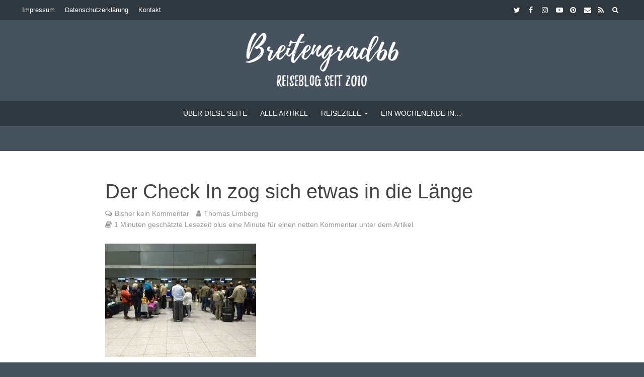

--- FILE ---
content_type: text/html; charset=UTF-8
request_url: https://www.breitengrad66.de/2016/05/27/mit-germania-nach-zypern/img_2567/
body_size: 25925
content:
<!DOCTYPE html><html lang="de"><head><meta charset="UTF-8"><meta name="viewport" content="width=device-width,initial-scale=1.0"><link rel="pingback" href="https://www.breitengrad66.de/xmlrpc.php"><link rel="profile" href="https://gmpg.org/xfn/11" /> <script type="text/javascript">/* Google Analytics Opt-Out by WP-Buddy | https://wp-buddy.com/products/plugins/google-analytics-opt-out */
						var gaoop_property = 'UA-29363585-1';
		var gaoop_disable_strs = ['ga-disable-' + gaoop_property];
				for (var index = 0; index < disableStrs.length; index++) {
			if (document.cookie.indexOf(disableStrs[index] + '=true') > -1) {
				window[disableStrs[index]] = true; // for Monster Insights
			}
		}

		function gaoop_analytics_optout() {
			for (var index = 0; index < disableStrs.length; index++) {
				document.cookie = disableStrs[index] + '=true; expires=Thu, 31 Dec 2099 23:59:59 UTC; SameSite=Strict; path=/';
				window[disableStrs[index]] = true; // for Monster Insights
			}
			alert('Vielen Dank. Wir haben ein Cookie gesetzt damit Google Analytics bei Deinem nächsten Besuch keine Daten mehr sammeln kann.');		}</script> <meta name='robots' content='index, follow, max-image-preview:large, max-snippet:-1, max-video-preview:-1' /><style>img:is([sizes="auto" i], [sizes^="auto," i]) { contain-intrinsic-size: 3000px 1500px }</style><link media="all" href="https://www.breitengrad66.de/wp-content/cache/autoptimize/css/autoptimize_cb002c0586a8f06bf8d8e836bc038a7e.css" rel="stylesheet"><title>Der Check In zog sich etwas in die Länge -</title><link rel="canonical" href="https://www.breitengrad66.de/2016/05/27/mit-germania-nach-zypern/img_2567/" /><meta property="og:locale" content="de_DE" /><meta property="og:type" content="article" /><meta property="og:title" content="Der Check In zog sich etwas in die Länge -" /><meta property="og:description" content="Der Check In zog sich etwas in die Länge" /><meta property="og:url" content="https://www.breitengrad66.de/2016/05/27/mit-germania-nach-zypern/img_2567/" /><meta property="og:site_name" content="Reiseblog Breitengrad66" /><meta property="article:publisher" content="https://www.facebook.com/Breitengrad66/" /><meta property="article:modified_time" content="2016-05-27T06:13:56+00:00" /><meta property="og:image" content="https://www.breitengrad66.de/2016/05/27/mit-germania-nach-zypern/img_2567" /><meta property="og:image:width" content="620" /><meta property="og:image:height" content="465" /><meta property="og:image:type" content="image/jpeg" /><meta name="twitter:card" content="summary_large_image" /><meta name="twitter:site" content="@breitengrad66" /> <script type="application/ld+json" class="yoast-schema-graph">{"@context":"https://schema.org","@graph":[{"@type":"WebPage","@id":"https://www.breitengrad66.de/2016/05/27/mit-germania-nach-zypern/img_2567/","url":"https://www.breitengrad66.de/2016/05/27/mit-germania-nach-zypern/img_2567/","name":"Der Check In zog sich etwas in die Länge -","isPartOf":{"@id":"https://www.breitengrad66.de/#website"},"primaryImageOfPage":{"@id":"https://www.breitengrad66.de/2016/05/27/mit-germania-nach-zypern/img_2567/#primaryimage"},"image":{"@id":"https://www.breitengrad66.de/2016/05/27/mit-germania-nach-zypern/img_2567/#primaryimage"},"thumbnailUrl":"https://www.breitengrad66.de/wp-content/uploads/2016/05/IMG_2567.jpg","datePublished":"2016-05-27T06:13:27+00:00","dateModified":"2016-05-27T06:13:56+00:00","breadcrumb":{"@id":"https://www.breitengrad66.de/2016/05/27/mit-germania-nach-zypern/img_2567/#breadcrumb"},"inLanguage":"de","potentialAction":[{"@type":"ReadAction","target":["https://www.breitengrad66.de/2016/05/27/mit-germania-nach-zypern/img_2567/"]}]},{"@type":"ImageObject","inLanguage":"de","@id":"https://www.breitengrad66.de/2016/05/27/mit-germania-nach-zypern/img_2567/#primaryimage","url":"https://www.breitengrad66.de/wp-content/uploads/2016/05/IMG_2567.jpg","contentUrl":"https://www.breitengrad66.de/wp-content/uploads/2016/05/IMG_2567.jpg","width":620,"height":465,"caption":"Der Check In zog sich etwas in die Länge"},{"@type":"BreadcrumbList","@id":"https://www.breitengrad66.de/2016/05/27/mit-germania-nach-zypern/img_2567/#breadcrumb","itemListElement":[{"@type":"ListItem","position":1,"name":"Startseite","item":"https://www.breitengrad66.de/"},{"@type":"ListItem","position":2,"name":"Mit Germania nach Zypern","item":"https://www.breitengrad66.de/2016/05/27/mit-germania-nach-zypern/"},{"@type":"ListItem","position":3,"name":"Der Check In zog sich etwas in die Länge"}]},{"@type":"WebSite","@id":"https://www.breitengrad66.de/#website","url":"https://www.breitengrad66.de/","name":"Reiseblog Breitengrad66","description":"Blogger Thomas Limberg schreibt in seinem Reiseblog über ganz besondere Ausflüge, Städtetrips und Fernreisen sowie über Wander- und Outdoor-Abenteuer.","potentialAction":[{"@type":"SearchAction","target":{"@type":"EntryPoint","urlTemplate":"https://www.breitengrad66.de/?s={search_term_string}"},"query-input":{"@type":"PropertyValueSpecification","valueRequired":true,"valueName":"search_term_string"}}],"inLanguage":"de"}]}</script> <link rel='dns-prefetch' href='//www.breitengrad66.de' /><link rel="alternate" type="application/rss+xml" title="Reiseblog Breitengrad66 &raquo; Feed" href="https://www.breitengrad66.de/feed/" /><link rel="alternate" type="application/rss+xml" title="Reiseblog Breitengrad66 &raquo; Kommentar-Feed" href="https://www.breitengrad66.de/comments/feed/" /><link rel="alternate" type="application/rss+xml" title="Reiseblog Breitengrad66 &raquo; Der Check In zog sich etwas in die Länge Kommentar-Feed" href="https://www.breitengrad66.de/2016/05/27/mit-germania-nach-zypern/img_2567/feed/" /><style id='classic-theme-styles-inline-css' type='text/css'>/*! This file is auto-generated */
.wp-block-button__link{color:#fff;background-color:#32373c;border-radius:9999px;box-shadow:none;text-decoration:none;padding:calc(.667em + 2px) calc(1.333em + 2px);font-size:1.125em}.wp-block-file__button{background:#32373c;color:#fff;text-decoration:none}</style><style id='global-styles-inline-css' type='text/css'>:root{--wp--preset--aspect-ratio--square: 1;--wp--preset--aspect-ratio--4-3: 4/3;--wp--preset--aspect-ratio--3-4: 3/4;--wp--preset--aspect-ratio--3-2: 3/2;--wp--preset--aspect-ratio--2-3: 2/3;--wp--preset--aspect-ratio--16-9: 16/9;--wp--preset--aspect-ratio--9-16: 9/16;--wp--preset--color--black: #000000;--wp--preset--color--cyan-bluish-gray: #abb8c3;--wp--preset--color--white: #ffffff;--wp--preset--color--pale-pink: #f78da7;--wp--preset--color--vivid-red: #cf2e2e;--wp--preset--color--luminous-vivid-orange: #ff6900;--wp--preset--color--luminous-vivid-amber: #fcb900;--wp--preset--color--light-green-cyan: #7bdcb5;--wp--preset--color--vivid-green-cyan: #00d084;--wp--preset--color--pale-cyan-blue: #8ed1fc;--wp--preset--color--vivid-cyan-blue: #0693e3;--wp--preset--color--vivid-purple: #9b51e0;--wp--preset--color--herald-acc: #3c74a6;--wp--preset--color--herald-meta: #999999;--wp--preset--color--herald-txt: #444444;--wp--preset--color--herald-bg: #ffffff;--wp--preset--gradient--vivid-cyan-blue-to-vivid-purple: linear-gradient(135deg,rgba(6,147,227,1) 0%,rgb(155,81,224) 100%);--wp--preset--gradient--light-green-cyan-to-vivid-green-cyan: linear-gradient(135deg,rgb(122,220,180) 0%,rgb(0,208,130) 100%);--wp--preset--gradient--luminous-vivid-amber-to-luminous-vivid-orange: linear-gradient(135deg,rgba(252,185,0,1) 0%,rgba(255,105,0,1) 100%);--wp--preset--gradient--luminous-vivid-orange-to-vivid-red: linear-gradient(135deg,rgba(255,105,0,1) 0%,rgb(207,46,46) 100%);--wp--preset--gradient--very-light-gray-to-cyan-bluish-gray: linear-gradient(135deg,rgb(238,238,238) 0%,rgb(169,184,195) 100%);--wp--preset--gradient--cool-to-warm-spectrum: linear-gradient(135deg,rgb(74,234,220) 0%,rgb(151,120,209) 20%,rgb(207,42,186) 40%,rgb(238,44,130) 60%,rgb(251,105,98) 80%,rgb(254,248,76) 100%);--wp--preset--gradient--blush-light-purple: linear-gradient(135deg,rgb(255,206,236) 0%,rgb(152,150,240) 100%);--wp--preset--gradient--blush-bordeaux: linear-gradient(135deg,rgb(254,205,165) 0%,rgb(254,45,45) 50%,rgb(107,0,62) 100%);--wp--preset--gradient--luminous-dusk: linear-gradient(135deg,rgb(255,203,112) 0%,rgb(199,81,192) 50%,rgb(65,88,208) 100%);--wp--preset--gradient--pale-ocean: linear-gradient(135deg,rgb(255,245,203) 0%,rgb(182,227,212) 50%,rgb(51,167,181) 100%);--wp--preset--gradient--electric-grass: linear-gradient(135deg,rgb(202,248,128) 0%,rgb(113,206,126) 100%);--wp--preset--gradient--midnight: linear-gradient(135deg,rgb(2,3,129) 0%,rgb(40,116,252) 100%);--wp--preset--font-size--small: 12.8px;--wp--preset--font-size--medium: 20px;--wp--preset--font-size--large: 22.4px;--wp--preset--font-size--x-large: 42px;--wp--preset--font-size--normal: 16px;--wp--preset--font-size--huge: 28.8px;--wp--preset--spacing--20: 0.44rem;--wp--preset--spacing--30: 0.67rem;--wp--preset--spacing--40: 1rem;--wp--preset--spacing--50: 1.5rem;--wp--preset--spacing--60: 2.25rem;--wp--preset--spacing--70: 3.38rem;--wp--preset--spacing--80: 5.06rem;--wp--preset--shadow--natural: 6px 6px 9px rgba(0, 0, 0, 0.2);--wp--preset--shadow--deep: 12px 12px 50px rgba(0, 0, 0, 0.4);--wp--preset--shadow--sharp: 6px 6px 0px rgba(0, 0, 0, 0.2);--wp--preset--shadow--outlined: 6px 6px 0px -3px rgba(255, 255, 255, 1), 6px 6px rgba(0, 0, 0, 1);--wp--preset--shadow--crisp: 6px 6px 0px rgba(0, 0, 0, 1);}:where(.is-layout-flex){gap: 0.5em;}:where(.is-layout-grid){gap: 0.5em;}body .is-layout-flex{display: flex;}.is-layout-flex{flex-wrap: wrap;align-items: center;}.is-layout-flex > :is(*, div){margin: 0;}body .is-layout-grid{display: grid;}.is-layout-grid > :is(*, div){margin: 0;}:where(.wp-block-columns.is-layout-flex){gap: 2em;}:where(.wp-block-columns.is-layout-grid){gap: 2em;}:where(.wp-block-post-template.is-layout-flex){gap: 1.25em;}:where(.wp-block-post-template.is-layout-grid){gap: 1.25em;}.has-black-color{color: var(--wp--preset--color--black) !important;}.has-cyan-bluish-gray-color{color: var(--wp--preset--color--cyan-bluish-gray) !important;}.has-white-color{color: var(--wp--preset--color--white) !important;}.has-pale-pink-color{color: var(--wp--preset--color--pale-pink) !important;}.has-vivid-red-color{color: var(--wp--preset--color--vivid-red) !important;}.has-luminous-vivid-orange-color{color: var(--wp--preset--color--luminous-vivid-orange) !important;}.has-luminous-vivid-amber-color{color: var(--wp--preset--color--luminous-vivid-amber) !important;}.has-light-green-cyan-color{color: var(--wp--preset--color--light-green-cyan) !important;}.has-vivid-green-cyan-color{color: var(--wp--preset--color--vivid-green-cyan) !important;}.has-pale-cyan-blue-color{color: var(--wp--preset--color--pale-cyan-blue) !important;}.has-vivid-cyan-blue-color{color: var(--wp--preset--color--vivid-cyan-blue) !important;}.has-vivid-purple-color{color: var(--wp--preset--color--vivid-purple) !important;}.has-black-background-color{background-color: var(--wp--preset--color--black) !important;}.has-cyan-bluish-gray-background-color{background-color: var(--wp--preset--color--cyan-bluish-gray) !important;}.has-white-background-color{background-color: var(--wp--preset--color--white) !important;}.has-pale-pink-background-color{background-color: var(--wp--preset--color--pale-pink) !important;}.has-vivid-red-background-color{background-color: var(--wp--preset--color--vivid-red) !important;}.has-luminous-vivid-orange-background-color{background-color: var(--wp--preset--color--luminous-vivid-orange) !important;}.has-luminous-vivid-amber-background-color{background-color: var(--wp--preset--color--luminous-vivid-amber) !important;}.has-light-green-cyan-background-color{background-color: var(--wp--preset--color--light-green-cyan) !important;}.has-vivid-green-cyan-background-color{background-color: var(--wp--preset--color--vivid-green-cyan) !important;}.has-pale-cyan-blue-background-color{background-color: var(--wp--preset--color--pale-cyan-blue) !important;}.has-vivid-cyan-blue-background-color{background-color: var(--wp--preset--color--vivid-cyan-blue) !important;}.has-vivid-purple-background-color{background-color: var(--wp--preset--color--vivid-purple) !important;}.has-black-border-color{border-color: var(--wp--preset--color--black) !important;}.has-cyan-bluish-gray-border-color{border-color: var(--wp--preset--color--cyan-bluish-gray) !important;}.has-white-border-color{border-color: var(--wp--preset--color--white) !important;}.has-pale-pink-border-color{border-color: var(--wp--preset--color--pale-pink) !important;}.has-vivid-red-border-color{border-color: var(--wp--preset--color--vivid-red) !important;}.has-luminous-vivid-orange-border-color{border-color: var(--wp--preset--color--luminous-vivid-orange) !important;}.has-luminous-vivid-amber-border-color{border-color: var(--wp--preset--color--luminous-vivid-amber) !important;}.has-light-green-cyan-border-color{border-color: var(--wp--preset--color--light-green-cyan) !important;}.has-vivid-green-cyan-border-color{border-color: var(--wp--preset--color--vivid-green-cyan) !important;}.has-pale-cyan-blue-border-color{border-color: var(--wp--preset--color--pale-cyan-blue) !important;}.has-vivid-cyan-blue-border-color{border-color: var(--wp--preset--color--vivid-cyan-blue) !important;}.has-vivid-purple-border-color{border-color: var(--wp--preset--color--vivid-purple) !important;}.has-vivid-cyan-blue-to-vivid-purple-gradient-background{background: var(--wp--preset--gradient--vivid-cyan-blue-to-vivid-purple) !important;}.has-light-green-cyan-to-vivid-green-cyan-gradient-background{background: var(--wp--preset--gradient--light-green-cyan-to-vivid-green-cyan) !important;}.has-luminous-vivid-amber-to-luminous-vivid-orange-gradient-background{background: var(--wp--preset--gradient--luminous-vivid-amber-to-luminous-vivid-orange) !important;}.has-luminous-vivid-orange-to-vivid-red-gradient-background{background: var(--wp--preset--gradient--luminous-vivid-orange-to-vivid-red) !important;}.has-very-light-gray-to-cyan-bluish-gray-gradient-background{background: var(--wp--preset--gradient--very-light-gray-to-cyan-bluish-gray) !important;}.has-cool-to-warm-spectrum-gradient-background{background: var(--wp--preset--gradient--cool-to-warm-spectrum) !important;}.has-blush-light-purple-gradient-background{background: var(--wp--preset--gradient--blush-light-purple) !important;}.has-blush-bordeaux-gradient-background{background: var(--wp--preset--gradient--blush-bordeaux) !important;}.has-luminous-dusk-gradient-background{background: var(--wp--preset--gradient--luminous-dusk) !important;}.has-pale-ocean-gradient-background{background: var(--wp--preset--gradient--pale-ocean) !important;}.has-electric-grass-gradient-background{background: var(--wp--preset--gradient--electric-grass) !important;}.has-midnight-gradient-background{background: var(--wp--preset--gradient--midnight) !important;}.has-small-font-size{font-size: var(--wp--preset--font-size--small) !important;}.has-medium-font-size{font-size: var(--wp--preset--font-size--medium) !important;}.has-large-font-size{font-size: var(--wp--preset--font-size--large) !important;}.has-x-large-font-size{font-size: var(--wp--preset--font-size--x-large) !important;}
:where(.wp-block-post-template.is-layout-flex){gap: 1.25em;}:where(.wp-block-post-template.is-layout-grid){gap: 1.25em;}
:where(.wp-block-columns.is-layout-flex){gap: 2em;}:where(.wp-block-columns.is-layout-grid){gap: 2em;}
:root :where(.wp-block-pullquote){font-size: 1.5em;line-height: 1.6;}</style><style id='toc-screen-inline-css' type='text/css'>div#toc_container {width: 100%;}</style><style id='herald-main-inline-css' type='text/css'>h1, .h1, .herald-no-sid .herald-posts .h2{ font-size: 4.0rem; }h2, .h2, .herald-no-sid .herald-posts .h3{ font-size: 3.1rem; }h3, .h3, .herald-no-sid .herald-posts .h4 { font-size: 2.8rem; }h4, .h4, .herald-no-sid .herald-posts .h5 { font-size: 2.3rem; }h5, .h5, .herald-no-sid .herald-posts .h6 { font-size: 1.9rem; }h6, .h6, .herald-no-sid .herald-posts .h7 { font-size: 1.6rem; }.h7 {font-size: 1.4rem;}.herald-entry-content, .herald-sidebar{font-size: 1.6rem;}.entry-content .entry-headline{font-size: 1.9rem;}body{font-size: 1.6rem;}.widget{font-size: 1.5rem;}.herald-menu{font-size: 1.4rem;}.herald-mod-title .herald-mod-h, .herald-sidebar .widget-title{font-size: 1.6rem;}.entry-meta .meta-item, .entry-meta a, .entry-meta span{font-size: 1.4rem;}.entry-meta.meta-small .meta-item, .entry-meta.meta-small a, .entry-meta.meta-small span{font-size: 1.3rem;}.herald-site-header .header-top,.header-top .herald-in-popup,.header-top .herald-menu ul {background: #2f373f;color: #ffffff;}.header-top a {color: #ffffff;}.header-top a:hover,.header-top .herald-menu li:hover > a{color: #60aec4;}.header-top .herald-menu-popup:hover > span,.header-top .herald-menu-popup-search span:hover,.header-top .herald-menu-popup-search.herald-search-active{color: #60aec4;}#wp-calendar tbody td a{background: #3c74a6;color:#FFF;}.header-top .herald-login #loginform label,.header-top .herald-login p,.header-top a.btn-logout {color: #60aec4;}.header-top .herald-login #loginform input {color: #2f373f;}.header-top .herald-login .herald-registration-link:after {background: rgba(96,174,196,0.25);}.header-top .herald-login #loginform input[type=submit],.header-top .herald-in-popup .btn-logout {background-color: #60aec4;color: #2f373f;}.header-top a.btn-logout:hover{color: #2f373f;}.header-middle{background-color: #46525e;color: #ffffff;}.header-middle a{color: #ffffff;}.header-middle.herald-header-wraper,.header-middle .col-lg-12{height: 160px;}.header-middle .site-title img{max-height: 160px;}.header-middle .sub-menu{background-color: #ffffff;}.header-middle .sub-menu a,.header-middle .herald-search-submit:hover,.header-middle li.herald-mega-menu .col-lg-3 a:hover,.header-middle li.herald-mega-menu .col-lg-3 a:hover:after{color: #86b8cf;}.header-middle .herald-menu li:hover > a,.header-middle .herald-menu-popup-search:hover > span,.header-middle .herald-cart-icon:hover > a{color: #86b8cf;background-color: #ffffff;}.header-middle .current-menu-parent a,.header-middle .current-menu-ancestor a,.header-middle .current_page_item > a,.header-middle .current-menu-item > a{background-color: rgba(255,255,255,0.2); }.header-middle .sub-menu > li > a,.header-middle .herald-search-submit,.header-middle li.herald-mega-menu .col-lg-3 a{color: rgba(134,184,207,0.7); }.header-middle .sub-menu > li:hover > a{color: #86b8cf; }.header-middle .herald-in-popup{background-color: #ffffff;}.header-middle .herald-menu-popup a{color: #86b8cf;}.header-middle .herald-in-popup{background-color: #ffffff;}.header-middle .herald-search-input{color: #86b8cf;}.header-middle .herald-menu-popup a{color: #86b8cf;}.header-middle .herald-menu-popup > span,.header-middle .herald-search-active > span{color: #ffffff;}.header-middle .herald-menu-popup:hover > span,.header-middle .herald-search-active > span{background-color: #ffffff;color: #86b8cf;}.header-middle .herald-login #loginform label,.header-middle .herald-login #loginform input,.header-middle .herald-login p,.header-middle a.btn-logout,.header-middle .herald-login .herald-registration-link:hover,.header-middle .herald-login .herald-lost-password-link:hover {color: #86b8cf;}.header-middle .herald-login .herald-registration-link:after {background: rgba(134,184,207,0.15);}.header-middle .herald-login a,.header-middle .herald-username a {color: #86b8cf;}.header-middle .herald-login a:hover,.header-middle .herald-login .herald-registration-link,.header-middle .herald-login .herald-lost-password-link {color: #46525e;}.header-middle .herald-login #loginform input[type=submit],.header-middle .herald-in-popup .btn-logout {background-color: #46525e;color: #ffffff;}.header-middle a.btn-logout:hover{color: #ffffff;}.header-bottom{background: #2f373f;color: #ffffff;}.header-bottom a,.header-bottom .herald-site-header .herald-search-submit{color: #ffffff;}.header-bottom a:hover{color: #60aec4;}.header-bottom a:hover,.header-bottom .herald-menu li:hover > a,.header-bottom li.herald-mega-menu .col-lg-3 a:hover:after{color: #60aec4;}.header-bottom .herald-menu li:hover > a,.header-bottom .herald-menu-popup-search:hover > span,.header-bottom .herald-cart-icon:hover > a {color: #60aec4;background-color: #ffffff;}.header-bottom .current-menu-parent a,.header-bottom .current-menu-ancestor a,.header-bottom .current_page_item > a,.header-bottom .current-menu-item > a {background-color: rgba(255,255,255,0.2); }.header-bottom .sub-menu{background-color: #ffffff;}.header-bottom .herald-menu li.herald-mega-menu .col-lg-3 a,.header-bottom .sub-menu > li > a,.header-bottom .herald-search-submit{color: rgba(96,174,196,0.7); }.header-bottom .herald-menu li.herald-mega-menu .col-lg-3 a:hover,.header-bottom .sub-menu > li:hover > a{color: #60aec4; }.header-bottom .sub-menu > li > a,.header-bottom .herald-search-submit{color: rgba(96,174,196,0.7); }.header-bottom .sub-menu > li:hover > a{color: #60aec4; }.header-bottom .herald-in-popup {background-color: #ffffff;}.header-bottom .herald-menu-popup a {color: #60aec4;}.header-bottom .herald-in-popup,.header-bottom .herald-search-input {background-color: #ffffff;}.header-bottom .herald-menu-popup a,.header-bottom .herald-search-input{color: #60aec4;}.header-bottom .herald-menu-popup > span,.header-bottom .herald-search-active > span{color: #ffffff;}.header-bottom .herald-menu-popup:hover > span,.header-bottom .herald-search-active > span{background-color: #ffffff;color: #60aec4;}.header-bottom .herald-login #loginform label,.header-bottom .herald-login #loginform input,.header-bottom .herald-login p,.header-bottom a.btn-logout,.header-bottom .herald-login .herald-registration-link:hover,.header-bottom .herald-login .herald-lost-password-link:hover,.herald-responsive-header .herald-login #loginform label,.herald-responsive-header .herald-login #loginform input,.herald-responsive-header .herald-login p,.herald-responsive-header a.btn-logout,.herald-responsive-header .herald-login .herald-registration-link:hover,.herald-responsive-header .herald-login .herald-lost-password-link:hover {color: #60aec4;}.header-bottom .herald-login .herald-registration-link:after,.herald-responsive-header .herald-login .herald-registration-link:after {background: rgba(96,174,196,0.15);}.header-bottom .herald-login a,.herald-responsive-header .herald-login a {color: #60aec4;}.header-bottom .herald-login a:hover,.header-bottom .herald-login .herald-registration-link,.header-bottom .herald-login .herald-lost-password-link,.herald-responsive-header .herald-login a:hover,.herald-responsive-header .herald-login .herald-registration-link,.herald-responsive-header .herald-login .herald-lost-password-link {color: #2f373f;}.header-bottom .herald-login #loginform input[type=submit],.herald-responsive-header .herald-login #loginform input[type=submit],.header-bottom .herald-in-popup .btn-logout,.herald-responsive-header .herald-in-popup .btn-logout {background-color: #2f373f;color: #ffffff;}.header-bottom a.btn-logout:hover,.herald-responsive-header a.btn-logout:hover {color: #ffffff;}.herald-header-sticky{background: #2f373f;color: #ffffff;}.herald-header-sticky a{color: #ffffff;}.herald-header-sticky .herald-menu li:hover > a{color: #60aec4;background-color: #ffffff;}.herald-header-sticky .sub-menu{background-color: #ffffff;}.herald-header-sticky .sub-menu a{color: #60aec4;}.herald-header-sticky .sub-menu > li:hover > a{color: #2f373f;}.herald-header-sticky .herald-in-popup,.herald-header-sticky .herald-search-input {background-color: #ffffff;}.herald-header-sticky .herald-menu-popup a{color: #60aec4;}.herald-header-sticky .herald-menu-popup > span,.herald-header-sticky .herald-search-active > span{color: #ffffff;}.herald-header-sticky .herald-menu-popup:hover > span,.herald-header-sticky .herald-search-active > span{background-color: #ffffff;color: #60aec4;}.herald-header-sticky .herald-search-input,.herald-header-sticky .herald-search-submit{color: #60aec4;}.herald-header-sticky .herald-menu li:hover > a,.herald-header-sticky .herald-menu-popup-search:hover > span,.herald-header-sticky .herald-cart-icon:hover a {color: #60aec4;background-color: #ffffff;}.herald-header-sticky .herald-login #loginform label,.herald-header-sticky .herald-login #loginform input,.herald-header-sticky .herald-login p,.herald-header-sticky a.btn-logout,.herald-header-sticky .herald-login .herald-registration-link:hover,.herald-header-sticky .herald-login .herald-lost-password-link:hover {color: #60aec4;}.herald-header-sticky .herald-login .herald-registration-link:after {background: rgba(96,174,196,0.15);}.herald-header-sticky .herald-login a {color: #60aec4;}.herald-header-sticky .herald-login a:hover,.herald-header-sticky .herald-login .herald-registration-link,.herald-header-sticky .herald-login .herald-lost-password-link {color: #2f373f;}.herald-header-sticky .herald-login #loginform input[type=submit],.herald-header-sticky .herald-in-popup .btn-logout {background-color: #2f373f;color: #ffffff;}.herald-header-sticky a.btn-logout:hover{color: #ffffff;}.header-trending{background: #eeeeee;color: #666666;}.header-trending a{color: #666666;}.header-trending a:hover{color: #111111;}body {background-color:#46525e;color: #444444;font-family: Verdana, Geneva, sans-serif;font-weight: 400;}.herald-site-content{background-color:#ffffff; box-shadow: 0 0 0 1px rgba(68,68,68,0.1);}h1, h2, h3, h4, h5, h6,.h1, .h2, .h3, .h4, .h5, .h6, .h7,.wp-block-cover .wp-block-cover-image-text, .wp-block-cover .wp-block-cover-text, .wp-block-cover h2, .wp-block-cover-image .wp-block-cover-image-text, .wp-block-cover-image .wp-block-cover-text, .wp-block-cover-image h2{font-family: Verdana, Geneva, sans-serif;font-weight: 400;}.header-middle .herald-menu,.header-bottom .herald-menu,.herald-header-sticky .herald-menu,.herald-mobile-nav{font-family: Verdana, Geneva, sans-serif;font-weight: 400;}.herald-menu li.herald-mega-menu .herald-ovrld .meta-category a{font-family: Verdana, Geneva, sans-serif;font-weight: 400;}.herald-entry-content blockquote p{color: #3c74a6;}pre {background: rgba(68,68,68,0.06);border: 1px solid rgba(68,68,68,0.2);}thead {background: rgba(68,68,68,0.06);}a,.entry-title a:hover,.herald-menu .sub-menu li .meta-category a{color: #3c74a6;}.entry-meta-wrapper .entry-meta span:before,.entry-meta-wrapper .entry-meta a:before,.entry-meta-wrapper .entry-meta .meta-item:before,.entry-meta-wrapper .entry-meta div,li.herald-mega-menu .sub-menu .entry-title a,.entry-meta-wrapper .herald-author-twitter{color: #444444;}.herald-mod-title h1,.herald-mod-title h2,.herald-mod-title h4{color: #ffffff;}.herald-mod-head:after,.herald-mod-title .herald-color,.widget-title:after,.widget-title span{color: #ffffff;background-color: #444444;}.herald-mod-title .herald-color a{color: #ffffff;}.herald-ovrld .meta-category a,.herald-fa-wrapper .meta-category a{background-color: #3c74a6;}.meta-tags a,.widget_tag_cloud a,.herald-share-meta:after,.wp-block-tag-cloud a{background: rgba(68,68,68,0.1);}h1, h2, h3, h4, h5, h6,.entry-title a {color: #444444;}.herald-pagination .page-numbers,.herald-mod-subnav a,.herald-mod-actions a,.herald-slider-controls div,.meta-tags a,.widget.widget_tag_cloud a,.herald-sidebar .mks_autor_link_wrap a,.herald-sidebar .meks-instagram-follow-link a,.mks_themeforest_widget .mks_read_more a,.herald-read-more,.wp-block-tag-cloud a{color: #444444;}.widget.widget_tag_cloud a:hover,.entry-content .meta-tags a:hover,.wp-block-tag-cloud a:hover{background-color: #3c74a6;color: #FFF;}.herald-pagination .prev.page-numbers,.herald-pagination .next.page-numbers,.herald-pagination .prev.page-numbers:hover,.herald-pagination .next.page-numbers:hover,.herald-pagination .page-numbers.current,.herald-pagination .page-numbers.current:hover,.herald-next a,.herald-pagination .herald-next a:hover,.herald-prev a,.herald-pagination .herald-prev a:hover,.herald-load-more a,.herald-load-more a:hover,.entry-content .herald-search-submit,.herald-mod-desc .herald-search-submit,.wpcf7-submit,body div.wpforms-container-full .wpforms-form input[type=submit], body div.wpforms-container-full .wpforms-form button[type=submit], body div.wpforms-container-full .wpforms-form .wpforms-page-button {background-color:#3c74a6;color: #FFF;}.herald-pagination .page-numbers:hover{background-color: rgba(68,68,68,0.1);}.widget a,.recentcomments a,.widget a:hover,.herald-sticky-next a:hover,.herald-sticky-prev a:hover,.herald-mod-subnav a:hover,.herald-mod-actions a:hover,.herald-slider-controls div:hover,.meta-tags a:hover,.widget_tag_cloud a:hover,.mks_autor_link_wrap a:hover,.meks-instagram-follow-link a:hover,.mks_themeforest_widget .mks_read_more a:hover,.herald-read-more:hover,.widget .entry-title a:hover,li.herald-mega-menu .sub-menu .entry-title a:hover,.entry-meta-wrapper .meta-item:hover a,.entry-meta-wrapper .meta-item:hover a:before,.entry-meta-wrapper .herald-share:hover > span,.entry-meta-wrapper .herald-author-name:hover,.entry-meta-wrapper .herald-author-twitter:hover,.entry-meta-wrapper .herald-author-twitter:hover:before{color:#3c74a6;}.widget ul li a,.widget .entry-title a,.herald-author-name,.entry-meta-wrapper .meta-item,.entry-meta-wrapper .meta-item span,.entry-meta-wrapper .meta-item a,.herald-mod-actions a{color: #444444;}.widget li:before{background: rgba(68,68,68,0.3);}.widget_categories .count{background: #3c74a6;color: #FFF;}input[type="submit"],button[type="submit"],body div.wpforms-container-full .wpforms-form input[type=submit]:hover, body div.wpforms-container-full .wpforms-form button[type=submit]:hover, body div.wpforms-container-full .wpforms-form .wpforms-page-button:hover,.spinner > div{background-color: #3c74a6;}.herald-mod-actions a:hover,.comment-body .edit-link a,.herald-breadcrumbs a:hover{color:#3c74a6;}.herald-header-wraper .herald-soc-nav a:hover,.meta-tags span,li.herald-mega-menu .herald-ovrld .entry-title a,li.herald-mega-menu .herald-ovrld .entry-title a:hover,.herald-ovrld .entry-meta .herald-reviews i:before{color: #FFF;}.entry-meta .meta-item, .entry-meta span, .entry-meta a,.meta-category span,.post-date,.recentcomments,.rss-date,.comment-metadata a,.entry-meta a:hover,.herald-menu li.herald-mega-menu .col-lg-3 a:after,.herald-breadcrumbs,.herald-breadcrumbs a,.entry-meta .herald-reviews i:before{color: #999999;}.herald-lay-a .herald-lay-over{background: #ffffff;}.herald-pagination a:hover,input[type="submit"]:hover,button[type="submit"]:hover,.entry-content .herald-search-submit:hover,.wpcf7-submit:hover,.herald-fa-wrapper .meta-category a:hover,.herald-ovrld .meta-category a:hover,.herald-mod-desc .herald-search-submit:hover,.herald-single-sticky .herald-share .meks_ess a:hover,body div.wpforms-container-full .wpforms-form input[type=submit]:hover, body div.wpforms-container-full .wpforms-form button[type=submit]:hover, body div.wpforms-container-full .wpforms-form .wpforms-page-button:hover{cursor: pointer;text-decoration: none;background-image: -moz-linear-gradient(left,rgba(0,0,0,0.1) 0%,rgba(0,0,0,0.1) 100%);background-image: -webkit-gradient(linear,left top,right top,color-stop(0%,rgba(0,0,0,0.1)),color-stop(100%,rgba(0,0,0,0.1)));background-image: -webkit-linear-gradient(left,rgba(0,0,0,0.1) 0%,rgba(0,0,0,0.1) 100%);background-image: -o-linear-gradient(left,rgba(0,0,0,0.1) 0%,rgba(0,0,0,0.1) 100%);background-image: -ms-linear-gradient(left,rgba(0,0,0,0.1) 0%,rgba(0,0,0,0.1) 100%);background-image: linear-gradient(to right,rgba(0,0,0,0.1) 0%,rgba(0,0,0,0.1) 100%);}.herald-sticky-next a,.herald-sticky-prev a{color: #444444;}.herald-sticky-prev a:before,.herald-sticky-next a:before,.herald-comment-action,.meta-tags span,.herald-entry-content .herald-link-pages a{background: #444444;}.herald-sticky-prev a:hover:before,.herald-sticky-next a:hover:before,.herald-comment-action:hover,div.mejs-controls .mejs-time-rail .mejs-time-current,.herald-entry-content .herald-link-pages a:hover{background: #3c74a6;} .herald-site-footer{background: #39414a;color: #dddddd;}.herald-site-footer .widget-title span{color: #dddddd;background: transparent;}.herald-site-footer .widget-title:before{background:#dddddd;}.herald-site-footer .widget-title:after,.herald-site-footer .widget_tag_cloud a{background: rgba(221,221,221,0.1);}.herald-site-footer .widget li:before{background: rgba(221,221,221,0.3);}.herald-site-footer a,.herald-site-footer .widget a:hover,.herald-site-footer .widget .meta-category a,.herald-site-footer .herald-slider-controls .owl-prev:hover,.herald-site-footer .herald-slider-controls .owl-next:hover,.herald-site-footer .herald-slider-controls .herald-mod-actions:hover{color: #0288d1;}.herald-site-footer .widget a,.herald-site-footer .mks_author_widget h3{color: #dddddd;}.herald-site-footer .entry-meta .meta-item, .herald-site-footer .entry-meta span, .herald-site-footer .entry-meta a, .herald-site-footer .meta-category span, .herald-site-footer .post-date, .herald-site-footer .recentcomments, .herald-site-footer .rss-date, .herald-site-footer .comment-metadata a{color: #aaaaaa;}.herald-site-footer .mks_author_widget .mks_autor_link_wrap a, .herald-site-footer.mks_read_more a, .herald-site-footer .herald-read-more,.herald-site-footer .herald-slider-controls .owl-prev, .herald-site-footer .herald-slider-controls .owl-next, .herald-site-footer .herald-mod-wrap .herald-mod-actions a{border-color: rgba(221,221,221,0.2);}.herald-site-footer .mks_author_widget .mks_autor_link_wrap a:hover, .herald-site-footer.mks_read_more a:hover, .herald-site-footer .herald-read-more:hover,.herald-site-footer .herald-slider-controls .owl-prev:hover, .herald-site-footer .herald-slider-controls .owl-next:hover, .herald-site-footer .herald-mod-wrap .herald-mod-actions a:hover{border-color: rgba(2,136,209,0.5);}.herald-site-footer .widget_search .herald-search-input{color: #39414a;}.herald-site-footer .widget_tag_cloud a:hover{background:#0288d1;color:#FFF;}.footer-bottom a{color:#dddddd;}.footer-bottom a:hover,.footer-bottom .herald-copyright a{color:#0288d1;}.footer-bottom .herald-menu li:hover > a{color: #0288d1;}.footer-bottom .sub-menu{background-color: rgba(0,0,0,0.5);} .herald-pagination{border-top: 1px solid rgba(68,68,68,0.1);}.entry-content a:hover,.comment-respond a:hover,.comment-reply-link:hover{border-bottom: 2px solid #3c74a6;}.footer-bottom .herald-copyright a:hover{border-bottom: 2px solid #0288d1;}.herald-slider-controls .owl-prev,.herald-slider-controls .owl-next,.herald-mod-wrap .herald-mod-actions a{border: 1px solid rgba(68,68,68,0.2);}.herald-slider-controls .owl-prev:hover,.herald-slider-controls .owl-next:hover,.herald-mod-wrap .herald-mod-actions a:hover,.herald-author .herald-socials-actions .herald-mod-actions a:hover {border-color: rgba(60,116,166,0.5);}#wp-calendar thead th,#wp-calendar tbody td,#wp-calendar tbody td:last-child{border: 1px solid rgba(68,68,68,0.1);}.herald-link-pages{border-bottom: 1px solid rgba(68,68,68,0.1);}.herald-lay-h:after,.herald-site-content .herald-related .herald-lay-h:after,.herald-lay-e:after,.herald-site-content .herald-related .herald-lay-e:after,.herald-lay-j:after,.herald-site-content .herald-related .herald-lay-j:after,.herald-lay-l:after,.herald-site-content .herald-related .herald-lay-l:after {background-color: rgba(68,68,68,0.1);}.wp-block-button__link,.wp-block-search__button{background: #3c74a6;}.wp-block-search__button{color: #ffffff;}input[type="text"],input[type="search"],input[type="email"], input[type="url"], input[type="tel"], input[type="number"], input[type="date"], input[type="password"], select, textarea,.herald-single-sticky,td,th,table,.mks_author_widget .mks_autor_link_wrap a,.widget .meks-instagram-follow-link a,.mks_read_more a,.herald-read-more{border-color: rgba(68,68,68,0.2);}.entry-content .herald-search-input,.herald-fake-button,input[type="text"]:focus, input[type="email"]:focus, input[type="url"]:focus, input[type="tel"]:focus, input[type="number"]:focus, input[type="date"]:focus, input[type="password"]:focus, textarea:focus{border-color: rgba(68,68,68,0.3);}.mks_author_widget .mks_autor_link_wrap a:hover,.widget .meks-instagram-follow-link a:hover,.mks_read_more a:hover,.herald-read-more:hover{border-color: rgba(60,116,166,0.5);}.comment-form,.herald-gray-area,.entry-content .herald-search-form,.herald-mod-desc .herald-search-form{background-color: rgba(68,68,68,0.06);border: 1px solid rgba(68,68,68,0.15);}.herald-boxed .herald-breadcrumbs{background-color: rgba(68,68,68,0.06);}.herald-breadcrumbs{border-color: rgba(68,68,68,0.15);}.single .herald-entry-content .herald-da,.archive .herald-posts .herald-da{border-top: 1px solid rgba(68,68,68,0.15);}.archive .herald-posts .herald-da{border-bottom: 1px solid rgba(68,68,68,0.15);}li.comment .comment-body:after{background-color: rgba(68,68,68,0.06);}.herald-pf-invert .entry-title a:hover .herald-format-icon{background: #3c74a6;}.herald-responsive-header,.herald-mobile-nav,.herald-responsive-header .herald-menu-popup-search .fa{color: #ffffff;background: #2f373f;}.herald-responsive-header a{color: #ffffff;}.herald-mobile-nav li a{color: #ffffff;}.herald-mobile-nav li a,.herald-mobile-nav .herald-mega-menu.herald-mega-menu-classic>.sub-menu>li>a{border-bottom: 1px solid rgba(255,255,255,0.15);}.herald-mobile-nav{border-right: 1px solid rgba(255,255,255,0.15);}.herald-mobile-nav li a:hover{color: #fff;background-color: #60aec4;}.herald-menu-toggler{color: #ffffff;border-color: rgba(255,255,255,0.15);}.herald-goto-top{color: #ffffff;background-color: #444444;}.herald-goto-top:hover{background-color: #3c74a6;}.herald-responsive-header .herald-menu-popup > span,.herald-responsive-header .herald-search-active > span{color: #ffffff;}.herald-responsive-header .herald-menu-popup-search .herald-in-popup{background: #ffffff;}.herald-responsive-header .herald-search-input,.herald-responsive-header .herald-menu-popup-search .herald-search-submit{color: #444444;}.site-title a{text-transform: none;}.site-description{text-transform: none;}.main-navigation{text-transform: uppercase;}.entry-title{text-transform: none;}.meta-category a{text-transform: uppercase;}.herald-mod-title{text-transform: none;}.herald-sidebar .widget-title{text-transform: none;}.herald-site-footer .widget-title{text-transform: none;}.has-small-font-size{ font-size: 1.3rem;}.has-large-font-size{ font-size: 2.2rem;}.has-huge-font-size{ font-size: 2.9rem;}@media(min-width: 1025px){.has-small-font-size{ font-size: 1.3rem;}.has-normal-font-size{ font-size: 1.6rem;}.has-large-font-size{ font-size: 2.2rem;}.has-huge-font-size{ font-size: 2.9rem;}}.has-herald-acc-background-color{ background-color: #3c74a6;}.has-herald-acc-color{ color: #3c74a6;}.has-herald-meta-background-color{ background-color: #999999;}.has-herald-meta-color{ color: #999999;}.has-herald-txt-background-color{ background-color: #444444;}.has-herald-txt-color{ color: #444444;}.has-herald-bg-background-color{ background-color: #ffffff;}.has-herald-bg-color{ color: #ffffff;}.fa-post-thumbnail:before, .herald-ovrld .herald-post-thumbnail span:before, .herald-ovrld .herald-post-thumbnail a:before,.herald-ovrld:hover .herald-post-thumbnail-single span:before { opacity: 0.5; }.herald-fa-item:hover .fa-post-thumbnail:before, .herald-ovrld:hover .herald-post-thumbnail a:before, .herald-ovrld:hover .herald-post-thumbnail span:before{ opacity: 0.8; }@media only screen and (min-width: 1249px) {.herald-site-header .header-top,.header-middle,.header-bottom,.herald-header-sticky,.header-trending{ display:block !important;}.herald-responsive-header,.herald-mobile-nav{display:none !important;}.herald-mega-menu .sub-menu {display: block;}.header-mobile-da {display: none;}}</style><style id='borlabs-cookie-inline-css' type='text/css'>#BorlabsCookieBox * { font-family: inherit; }#BorlabsCookieBox ._brlbs-bar, #BorlabsCookieBox ._brlbs-box { background: #fff; border-radius: 4px; color: #555; font-size: 14px; }#BorlabsCookieBox a { color: #28a745; }#BorlabsCookieBox a:hover { color: #30c553; }#BorlabsCookieBox ._brlbs-btn { background: #28a745; border-radius: 4px; color: #fff; }#BorlabsCookieBox ._brlbs-btn:hover { background: #30c553; border-radius: 4px; color: #fff; }#BorlabsCookieBox ._brlbs-refuse-btn a { background: #f7f7f7; border-radius: 4px; color: #555; }#BorlabsCookieBox ._brlbs-refuse-btn a:hover { background: #e6e6e6; border-radius: 4px; color: #555; }#BorlabsCookieBox ._brlbs-btn-accept-all { background: #28a745; border-radius: 4px; color: #fff; }#BorlabsCookieBox ._brlbs-btn-accept-all:hover { background: #30c553; border-radius: 4px; color: #fff; }#BorlabsCookieBox ._brlbs-btn-accept-all { background: #28a745; border-radius: 4px; color: #fff; }#BorlabsCookieBox ._brlbs-btn-accept-all:hover { background: #30c553; border-radius: 4px; color: #fff; }#BorlabsCookieBox ._brlbs-legal { color: #aaa; }#BorlabsCookieBox ._brlbs-legal a { color: inherit; }#BorlabsCookieBox ._brlbs-legal a:hover { color: #aaa; }#BorlabsCookieBox ._brlbs-branding { color: #000; }#BorlabsCookieBox ._brlbs-branding a { color: inherit; }#BorlabsCookieBox ._brlbs-branding a:hover { color: inherit; }#BorlabsCookieBox ._brlbs-manage a { color: #28a745; }#BorlabsCookieBox ._brlbs-manage a:hover { color: #30c553; }#BorlabsCookieBox ._brlbs-refuse { color: #888; }#BorlabsCookieBox ._brlbs-refuse a:hover { color: #888; }#BorlabsCookieBox ul li::before { color: #28a745; }#BorlabsCookieBox .cookie-box ._brlbs-btn { width: 100%; }.BorlabsCookie ._brlbs-btn-switch ._brlbs-slider { background-color: #bdc1c8; }.BorlabsCookie ._brlbs-btn-switch input:checked + ._brlbs-slider { background-color: #28a745; }.BorlabsCookie ._brlbs-btn-switch ._brlbs-slider::before { background-color: #fff; }.BorlabsCookie ._brlbs-btn-switch input:checked + ._brlbs-slider:before { background-color: #fff; }.BorlabsCookie ._brlbs-checkbox ._brlbs-checkbox-indicator { background-color: #fff; border-color: #a72828; border-radius: 4px; }.BorlabsCookie ._brlbs-checkbox input:checked ~ ._brlbs-checkbox-indicator { background-color: #28a745; border-color: #28a745; }.BorlabsCookie ._brlbs-checkbox input:checked ~ ._brlbs-checkbox-indicator::after { border-color: #fff; }.BorlabsCookie ._brlbs-checkbox input:disabled ~ ._brlbs-checkbox-indicator { background-color: #e6e6e6; border-color: #e6e6e6; }.BorlabsCookie ._brlbs-checkbox input:disabled ~ ._brlbs-checkbox-indicator::after { border-color: #999; }#BorlabsCookieBox .bcac-item { background-color: #f7f7f7; border-radius: 0px; color: #555; }#BorlabsCookieBox .cookie-preference table { background-color: #fff; border-radius: 0px; color: #555; }#BorlabsCookieBox .cookie-preference table { background-color: #fff; border-radius: 0px; color: #555; }#BorlabsCookieBox .cookie-preference table tr td, #BorlabsCookieBox .cookie-preference table tr th { background-color: #fff; border-color: #eee; }.BorlabsCookie ._brlbs-btn-switch ._brlbs-slider { border-radius: 34px; }.BorlabsCookie ._brlbs-btn-switch ._brlbs-slider::before { border-radius: 50%; }.BorlabsCookie ._brlbs-content-blocker { font-family: inherit; font-size: 14px; }.BorlabsCookie ._brlbs-content-blocker ._brlbs-caption { background: hsla(0, 0%, 0%, 0.8); color: #fff; }.BorlabsCookie ._brlbs-content-blocker ._brlbs-caption a { color: #28a745; }.BorlabsCookie ._brlbs-content-blocker ._brlbs-caption a:hover { color: #30c553; }.BorlabsCookie ._brlbs-content-blocker a._brlbs-btn { background: #28a745; border-radius: 4px; color: #fff; }.BorlabsCookie ._brlbs-content-blocker a._brlbs-btn:hover { background: #30c553; color: #fff; }a._brlbs-btn-cookie-preference { background: #28a745 !important; border-radius: 4px !important; color: #fff !important; }a._brlbs-btn-cookie-preference:hover { background: #30c553 !important; color: #fff !important; }.BorlabsCookie ._brlbs-facebook {
    border: 1px solid #e1e8ed;
    border-radius: 6px;
	max-width: 516px;
	padding: 3px 0;
}

.BorlabsCookie ._brlbs-facebook a._brlbs-btn {
	background: #4267b2;
	border-radius: 2px;
}

.BorlabsCookie ._brlbs-facebook a._brlbs-btn:hover {
	background: #3b5998;
}
.BorlabsCookie ._brlbs-google-maps a._brlbs-btn {
	background: #4285f4;
	border-radius: 3px;
}

.BorlabsCookie ._brlbs-google-maps a._brlbs-btn:hover {
	background: #fff;
	color: #4285f4;
}.BorlabsCookie ._brlbs-instagram {
    border: 1px solid #e1e8ed;
    border-radius: 6px;
	max-width: 516px;
	padding: 3px 0;
}


.BorlabsCookie ._brlbs-instagram a._brlbs-btn {
	background: #3897f0;
	border-radius: 4px;
}

.BorlabsCookie ._brlbs-instagram a._brlbs-btn:hover {
	background: #117ee4;
}
.BorlabsCookie ._brlbs-twitter {
    border: 1px solid #e1e8ed;
    border-radius: 3px;
	max-width: 516px;
}

.BorlabsCookie ._brlbs-twitter a._brlbs-btn {
	background: #1da1f2;
	border-radius: 0;
}

.BorlabsCookie ._brlbs-twitter a._brlbs-btn:hover {
	background: #fff;
	color: #1da1f2;
}
.BorlabsCookie ._brlbs-video-vimeo a._brlbs-btn {
	background: #00adef;
	border-radius: 20px;
}

.BorlabsCookie ._brlbs-video-vimeo a._brlbs-btn:hover {
	background: #fff;
	color: #00adef;
}

.BorlabsCookie ._brlbs-video-vimeo a._brlbs-btn._brlbs-icon-play-white:hover::before {
	background: url("data:image/svg+xml,%3Csvg version='1.1' xmlns='http://www.w3.org/2000/svg' xmlns:xlink='http://www.w3.org/1999/xlink' x='0' y='0' width='78' height='78' viewBox='0, 0, 78, 78'%3E%3Cg id='Layer_1'%3E%3Cg%3E%3Cpath d='M7.5,71.5 L7.5,7.5 L55.5,37.828 L7.5,71.5' fill='%2300adef'/%3E%3Cpath d='M7.5,71.5 L7.5,7.5 L55.5,37.828 L7.5,71.5' fill-opacity='0' stroke='%2300adef' stroke-width='12' stroke-linecap='round' stroke-linejoin='round'/%3E%3C/g%3E%3C/g%3E%3C/svg%3E") no-repeat center;
	background-size: contain;
	content: " ";
}
.BorlabsCookie ._brlbs-video-youtube a._brlbs-btn {
	background: #ff0000;
	border-radius: 20px;
}

.BorlabsCookie ._brlbs-video-youtube a._brlbs-btn:hover {
	background: #fff;
	color: red;
}

.BorlabsCookie ._brlbs-video-youtube a._brlbs-btn._brlbs-icon-play-white:hover::before {
	background: url("data:image/svg+xml,%3Csvg version='1.1' xmlns='http://www.w3.org/2000/svg' xmlns:xlink='http://www.w3.org/1999/xlink' x='0' y='0' width='78' height='78' viewBox='0, 0, 78, 78'%3E%3Cg id='Layer_1'%3E%3Cg%3E%3Cpath d='M7.5,71.5 L7.5,7.5 L55.5,37.828 L7.5,71.5' fill='%23ff0000'/%3E%3Cpath d='M7.5,71.5 L7.5,7.5 L55.5,37.828 L7.5,71.5' fill-opacity='0' stroke='%23ff0000' stroke-width='12' stroke-linecap='round' stroke-linejoin='round'/%3E%3C/g%3E%3C/g%3E%3C/svg%3E") no-repeat center;
	background-size: contain;
	content: " ";
}</style> <script type="text/javascript" src="https://www.breitengrad66.de/wp-includes/js/jquery/jquery.min.js?ver=3.7.1" id="jquery-core-js"></script> <link rel="https://api.w.org/" href="https://www.breitengrad66.de/wp-json/" /><link rel="alternate" title="JSON" type="application/json" href="https://www.breitengrad66.de/wp-json/wp/v2/media/7190" /><link rel="EditURI" type="application/rsd+xml" title="RSD" href="https://www.breitengrad66.de/xmlrpc.php?rsd" /><meta name="generator" content="WordPress 6.8.2" /><link rel='shortlink' href='https://www.breitengrad66.de/?p=7190' /><link rel="alternate" title="oEmbed (JSON)" type="application/json+oembed" href="https://www.breitengrad66.de/wp-json/oembed/1.0/embed?url=https%3A%2F%2Fwww.breitengrad66.de%2F2016%2F05%2F27%2Fmit-germania-nach-zypern%2Fimg_2567%2F" /><link rel="alternate" title="oEmbed (XML)" type="text/xml+oembed" href="https://www.breitengrad66.de/wp-json/oembed/1.0/embed?url=https%3A%2F%2Fwww.breitengrad66.de%2F2016%2F05%2F27%2Fmit-germania-nach-zypern%2Fimg_2567%2F&#038;format=xml" /><meta name="generator" content="Redux 4.5.7" /><style type="text/css">.aawp .aawp-tb__row--highlight{background-color:#256aaf;}.aawp .aawp-tb__row--highlight{color:#256aaf;}.aawp .aawp-tb__row--highlight a{color:#256aaf;}</style> <script async src="https://www.googletagmanager.com/gtag/js?id=G-66MDLE8HV3"></script> <script>window.dataLayer = window.dataLayer || [];
			function gtag(){dataLayer.push(arguments);}
			gtag('js', new Date());
			gtag('config', 'G-66MDLE8HV3');</script> <style type="text/css">/** Google Analytics Opt Out Custom CSS **/.gaoop {color: #ffffff; line-height: 2; position: fixed; bottom: 0; left: 0; width: 100%; -webkit-box-shadow: 0 4px 15px rgba(0, 0, 0, 0.4); -moz-box-shadow: 0 4px 15px rgba(0, 0, 0, 0.4); box-shadow: 0 4px 15px rgba(0, 0, 0, 0.4); background-color: #0E90D2; padding: 1rem; margin: 0; display: flex; align-items: center; justify-content: space-between; } .gaoop-hidden {display: none; } .gaoop-checkbox:checked + .gaoop {width: auto; right: 0; left: auto; opacity: 0.5; ms-filter: "progid:DXImageTransform.Microsoft.Alpha(Opacity=50)"; filter: alpha(opacity=50); -moz-opacity: 0.5; -khtml-opacity: 0.5; } .gaoop-checkbox:checked + .gaoop .gaoop-close-icon {display: none; } .gaoop-checkbox:checked + .gaoop .gaoop-opt-out-content {display: none; } input.gaoop-checkbox {display: none; } .gaoop a {color: #67C2F0; text-decoration: none; } .gaoop a:hover {color: #ffffff; text-decoration: underline; } .gaoop-info-icon {margin: 0; padding: 0; cursor: pointer; } .gaoop svg {position: relative; margin: 0; padding: 0; width: auto; height: 25px; } .gaoop-close-icon {cursor: pointer; position: relative; opacity: 0.5; ms-filter: "progid:DXImageTransform.Microsoft.Alpha(Opacity=50)"; filter: alpha(opacity=50); -moz-opacity: 0.5; -khtml-opacity: 0.5; margin: 0; padding: 0; text-align: center; vertical-align: top; display: inline-block; } .gaoop-close-icon:hover {z-index: 1; opacity: 1; ms-filter: "progid:DXImageTransform.Microsoft.Alpha(Opacity=100)"; filter: alpha(opacity=100); -moz-opacity: 1; -khtml-opacity: 1; } .gaoop_closed .gaoop-opt-out-link, .gaoop_closed .gaoop-close-icon {display: none; } .gaoop_closed:hover {opacity: 1; ms-filter: "progid:DXImageTransform.Microsoft.Alpha(Opacity=100)"; filter: alpha(opacity=100); -moz-opacity: 1; -khtml-opacity: 1; } .gaoop_closed .gaoop-opt-out-content {display: none; } .gaoop_closed .gaoop-info-icon {width: 100%; } .gaoop-opt-out-content {display: inline-block; vertical-align: top; }</style> <script type="text/javascript">var jQueryMigrateHelperHasSentDowngrade = false;

			window.onerror = function( msg, url, line, col, error ) {
				// Break out early, do not processing if a downgrade reqeust was already sent.
				if ( jQueryMigrateHelperHasSentDowngrade ) {
					return true;
                }

				var xhr = new XMLHttpRequest();
				var nonce = '96639226a7';
				var jQueryFunctions = [
					'andSelf',
					'browser',
					'live',
					'boxModel',
					'support.boxModel',
					'size',
					'swap',
					'clean',
					'sub',
                ];
				var match_pattern = /\)\.(.+?) is not a function/;
                var erroredFunction = msg.match( match_pattern );

                // If there was no matching functions, do not try to downgrade.
                if ( null === erroredFunction || typeof erroredFunction !== 'object' || typeof erroredFunction[1] === "undefined" || -1 === jQueryFunctions.indexOf( erroredFunction[1] ) ) {
                    return true;
                }

                // Set that we've now attempted a downgrade request.
                jQueryMigrateHelperHasSentDowngrade = true;

				xhr.open( 'POST', 'https://www.breitengrad66.de/wp-admin/admin-ajax.php' );
				xhr.setRequestHeader( 'Content-Type', 'application/x-www-form-urlencoded' );
				xhr.onload = function () {
					var response,
                        reload = false;

					if ( 200 === xhr.status ) {
                        try {
                        	response = JSON.parse( xhr.response );

                        	reload = response.data.reload;
                        } catch ( e ) {
                        	reload = false;
                        }
                    }

					// Automatically reload the page if a deprecation caused an automatic downgrade, ensure visitors get the best possible experience.
					if ( reload ) {
						location.reload();
                    }
				};

				xhr.send( encodeURI( 'action=jquery-migrate-downgrade-version&_wpnonce=' + nonce ) );

				// Suppress error alerts in older browsers
				return true;
			}</script> <style type="text/css" media="screen">/**
				 * Plugin Name: Subtitles
				 * Plugin URI: http://wordpress.org/plugins/subtitles/
				 * Description: Easily add subtitles into your WordPress posts, pages, custom post types, and themes.
				 * Author: We Cobble
				 * Author URI: https://wecobble.com/
				 * Version: 2.2.0
				 * License: GNU General Public License v2 or later
				 * License URI: http://www.gnu.org/licenses/gpl-2.0.html
				 */

				/**
				 * Be explicit about this styling only applying to spans,
				 * since that's the default markup that's returned by
				 * Subtitles. If a developer overrides the default subtitles
				 * markup with another element or class, we don't want to stomp
				 * on that.
				 *
				 * @since 1.0.0
				 */
				span.entry-subtitle {
					display: block; /* Put subtitles on their own line by default. */
					font-size: 0.53333333333333em; /* Sensible scaling. It's assumed that post titles will be wrapped in heading tags. */
				}
				/**
				 * If subtitles are shown in comment areas, we'll hide them by default.
				 *
				 * @since 1.0.5
				 */
				#comments .comments-title span.entry-subtitle {
					display: none;
				}</style><link rel="icon" href="https://www.breitengrad66.de/wp-content/uploads/2021/01/cropped-favicon-1-32x32.jpg" sizes="32x32" /><link rel="icon" href="https://www.breitengrad66.de/wp-content/uploads/2021/01/cropped-favicon-1-192x192.jpg" sizes="192x192" /><link rel="apple-touch-icon" href="https://www.breitengrad66.de/wp-content/uploads/2021/01/cropped-favicon-1-180x180.jpg" /><meta name="msapplication-TileImage" content="https://www.breitengrad66.de/wp-content/uploads/2021/01/cropped-favicon-1-270x270.jpg" /><style type="text/css" id="wp-custom-css">.archive span.entry-subtitle {
font-size: 0.8em;
}

.herald-site-content {
margin-top: 50px !important;
}/*
Füge deinen eigenen CSS-Code nach diesem Kommentar hinter dem abschließenden Schrägstrich ein. 

Klicke auf das Hilfe-Symbol oben, um mehr zu erfahren.
*/

abbr.required {
border-bottom: none;
cursor: inherit;
text-decoration: none;
}  
.wpgdprc-checkbox {
clear: both;
}

p.post-modified-info {
color: #999999;
font-size: 13px
}</style></head><body class="attachment wp-singular attachment-template-default single single-attachment postid-7190 attachmentid-7190 attachment-jpeg wp-embed-responsive wp-theme-herald aawp-custom herald-boxed herald-v_2_6_2"><header id="header" class="herald-site-header"><div class="header-top hidden-xs hidden-sm"><div class="container"><div class="row"><div class="col-lg-12"><div class="hel-l"><nav class="secondary-navigation herald-menu"><ul id="menu-top-menu" class="menu"><li id="menu-item-10639" class="menu-item menu-item-type-post_type menu-item-object-page menu-item-10639"><a href="https://www.breitengrad66.de/impressum/">Impressum</a></li><li id="menu-item-12260" class="menu-item menu-item-type-post_type menu-item-object-page menu-item-privacy-policy menu-item-12260"><a rel="privacy-policy" href="https://www.breitengrad66.de/datenschutz/">Datenschutzerklärung</a></li><li id="menu-item-15820" class="menu-item menu-item-type-post_type menu-item-object-page menu-item-15820"><a href="https://www.breitengrad66.de/kontakt/">Kontakt</a></li></ul></nav></div><div class="hel-r"><ul id="menu-social-menu" class="herald-soc-nav"><li id="menu-item-10632" class="menu-item menu-item-type-custom menu-item-object-custom menu-item-10632"><a href="https://twitter.com/breitengrad66"><span class="herald-social-name">Twitter</span></a></li><li id="menu-item-10633" class="menu-item menu-item-type-custom menu-item-object-custom menu-item-10633"><a href="https://www.facebook.com/Breitengrad66/"><span class="herald-social-name">Facebook</span></a></li><li id="menu-item-10634" class="menu-item menu-item-type-custom menu-item-object-custom menu-item-10634"><a href="https://www.instagram.com/breitengrad66/"><span class="herald-social-name">Instagram</span></a></li><li id="menu-item-10635" class="menu-item menu-item-type-custom menu-item-object-custom menu-item-10635"><a href="https://www.youtube.com/user/osnapicture"><span class="herald-social-name">YouTube</span></a></li><li id="menu-item-10636" class="menu-item menu-item-type-custom menu-item-object-custom menu-item-10636"><a href="https://www.pinterest.com/breitengrad66/"><span class="herald-social-name">Pinterest</span></a></li><li id="menu-item-10637" class="menu-item menu-item-type-custom menu-item-object-custom menu-item-10637"><a href="mailto:mail@breitengrad66.de"><span class="herald-social-name">Mail</span></a></li><li id="menu-item-10638" class="menu-item menu-item-type-custom menu-item-object-custom menu-item-10638"><a href="https://www.breitengrad66.de/feed/"><span class="herald-social-name">Feed</span></a></li></ul><div class="herald-menu-popup-search"> <span class="fa fa-search"></span><div class="herald-in-popup"><form class="herald-search-form" action="https://www.breitengrad66.de/" method="get"> <input name="s" class="herald-search-input" type="text" value="" placeholder="Suchbegriff eingeben" /><button type="submit" class="herald-search-submit"></button></form></div></div></div></div></div></div></div><div class="header-middle herald-header-wraper hidden-xs hidden-sm"><div class="container"><div class="row"><div class="col-lg-12 hel-el"><div class="hel-c herald-go-hor"><div class="site-branding"> <span class="site-title h1"><a href="https://www.breitengrad66.de/" rel="home"><img class="herald-logo no-lazyload" src="https://www.breitengrad66.de/wp-content/uploads/2023/02/bg_logo2_w.png" alt="Reiseblog Breitengrad66"></a></span></div></div></div></div></div></div><div class="header-bottom herald-header-wraper hidden-sm hidden-xs"><div class="container"><div class="row"><div class="col-lg-12 hel-el"><div class="hel-c"><nav class="main-navigation herald-menu"><ul id="menu-hauptmenue" class="menu"><li id="menu-item-12752" class="menu-item menu-item-type-post_type menu-item-object-page menu-item-12752"><a href="https://www.breitengrad66.de/biografie/">Über diese Seite</a><li id="menu-item-10631" class="menu-item menu-item-type-custom menu-item-object-custom menu-item-10631"><a href="https://www.breitengrad66.de/blog/">Alle Artikel</a><li id="menu-item-2871" class="menu-item menu-item-type-custom menu-item-object-custom menu-item-has-children menu-item-2871"><a href="https://www.breitengrad66.de/reiseziele/">Reiseziele</a><ul class="sub-menu"><li id="menu-item-17763" class="menu-item menu-item-type-taxonomy menu-item-object-category menu-item-17763"><a href="https://www.breitengrad66.de/category/reiseberichte-deutschland/">Deutschland</a><li id="menu-item-17762" class="menu-item menu-item-type-taxonomy menu-item-object-category menu-item-17762"><a href="https://www.breitengrad66.de/category/europa/">Europa</a><li id="menu-item-17764" class="menu-item menu-item-type-taxonomy menu-item-object-category menu-item-17764"><a href="https://www.breitengrad66.de/category/asien/">Asien</a><li id="menu-item-17765" class="menu-item menu-item-type-taxonomy menu-item-object-category menu-item-17765"><a href="https://www.breitengrad66.de/category/nordamerika/">Nordamerika</a></ul><li id="menu-item-15692" class="menu-item menu-item-type-taxonomy menu-item-object-category menu-item-15692"><a href="https://www.breitengrad66.de/category/tipps-wochenendausfluege/">Ein Wochenende in&#8230;</a></ul></nav></div></div></div></div></div></header><div id="sticky-header" class="herald-header-sticky herald-header-wraper herald-slide hidden-xs hidden-sm"><div class="container"><div class="row"><div class="col-lg-12 hel-el"><div class="hel-l herald-go-hor"><div class="site-branding mini"> <span class="site-title h1"><a href="https://www.breitengrad66.de/" rel="home"><img class="herald-logo-mini no-lazyload" src="https://www.breitengrad66.de/wp-content/uploads/2023/02/bg_mini_logo.png" alt="Reiseblog Breitengrad66"></a></span></div></div><div class="hel-c herald-go-hor"><nav class="main-navigation herald-menu"><ul id="menu-hauptmenue-1" class="menu"><li class="menu-item menu-item-type-post_type menu-item-object-page menu-item-12752"><a href="https://www.breitengrad66.de/biografie/">Über diese Seite</a><li class="menu-item menu-item-type-custom menu-item-object-custom menu-item-10631"><a href="https://www.breitengrad66.de/blog/">Alle Artikel</a><li class="menu-item menu-item-type-custom menu-item-object-custom menu-item-has-children menu-item-2871"><a href="https://www.breitengrad66.de/reiseziele/">Reiseziele</a><ul class="sub-menu"><li class="menu-item menu-item-type-taxonomy menu-item-object-category menu-item-17763"><a href="https://www.breitengrad66.de/category/reiseberichte-deutschland/">Deutschland</a><li class="menu-item menu-item-type-taxonomy menu-item-object-category menu-item-17762"><a href="https://www.breitengrad66.de/category/europa/">Europa</a><li class="menu-item menu-item-type-taxonomy menu-item-object-category menu-item-17764"><a href="https://www.breitengrad66.de/category/asien/">Asien</a><li class="menu-item menu-item-type-taxonomy menu-item-object-category menu-item-17765"><a href="https://www.breitengrad66.de/category/nordamerika/">Nordamerika</a></ul><li class="menu-item menu-item-type-taxonomy menu-item-object-category menu-item-15692"><a href="https://www.breitengrad66.de/category/tipps-wochenendausfluege/">Ein Wochenende in&#8230;</a></ul></nav></div></div></div></div></div><div id="herald-responsive-header" class="herald-responsive-header herald-slide hidden-lg hidden-md"><div class="container"><div class="herald-nav-toggle"><i class="fa fa-bars"></i></div><div class="site-branding mini"> <span class="site-title h1"><a href="https://www.breitengrad66.de/" rel="home"><img class="herald-logo-mini no-lazyload" src="https://www.breitengrad66.de/wp-content/uploads/2023/02/bg_mini_logo.png" alt="Reiseblog Breitengrad66"></a></span></div><div class="herald-menu-popup-search"> <span class="fa fa-search"></span><div class="herald-in-popup"><form class="herald-search-form" action="https://www.breitengrad66.de/" method="get"> <input name="s" class="herald-search-input" type="text" value="" placeholder="Suchbegriff eingeben" /><button type="submit" class="herald-search-submit"></button></form></div></div></div></div><div class="herald-mobile-nav herald-slide hidden-lg hidden-md"><ul id="menu-hauptmenue-2" class="herald-mob-nav"><li class="menu-item menu-item-type-post_type menu-item-object-page menu-item-12752"><a href="https://www.breitengrad66.de/biografie/">Über diese Seite</a><li class="menu-item menu-item-type-custom menu-item-object-custom menu-item-10631"><a href="https://www.breitengrad66.de/blog/">Alle Artikel</a><li class="menu-item menu-item-type-custom menu-item-object-custom menu-item-has-children menu-item-2871"><a href="https://www.breitengrad66.de/reiseziele/">Reiseziele</a><ul class="sub-menu"><li class="menu-item menu-item-type-taxonomy menu-item-object-category menu-item-17763"><a href="https://www.breitengrad66.de/category/reiseberichte-deutschland/">Deutschland</a><li class="menu-item menu-item-type-taxonomy menu-item-object-category menu-item-17762"><a href="https://www.breitengrad66.de/category/europa/">Europa</a><li class="menu-item menu-item-type-taxonomy menu-item-object-category menu-item-17764"><a href="https://www.breitengrad66.de/category/asien/">Asien</a><li class="menu-item menu-item-type-taxonomy menu-item-object-category menu-item-17765"><a href="https://www.breitengrad66.de/category/nordamerika/">Nordamerika</a></ul><li class="menu-item menu-item-type-taxonomy menu-item-object-category menu-item-15692"><a href="https://www.breitengrad66.de/category/tipps-wochenendausfluege/">Ein Wochenende in&#8230;</a></ul><nav class="secondary-navigation herald-menu"><ul id="menu-top-menu-1" class="menu"><li class="menu-item menu-item-type-post_type menu-item-object-page menu-item-10639"><a href="https://www.breitengrad66.de/impressum/">Impressum</a></li><li class="menu-item menu-item-type-post_type menu-item-object-page menu-item-privacy-policy menu-item-12260"><a rel="privacy-policy" href="https://www.breitengrad66.de/datenschutz/">Datenschutzerklärung</a></li><li class="menu-item menu-item-type-post_type menu-item-object-page menu-item-15820"><a href="https://www.breitengrad66.de/kontakt/">Kontakt</a></li></ul></nav></div><div id="content" class="herald-site-content herald-slide"><div class="herald-section container herald-no-sid"><article id="post-7190" class="herald-single post-7190 attachment type-attachment status-inherit hentry"><div class="row"><div class="col-lg-9 col-md-9 col-mod-single col-mod-main"><header class="entry-header"> <span class="meta-category"></span><h1 class="entry-title h1">Der Check In zog sich etwas in die Länge</h1><div class="entry-meta entry-meta-single"><div class="meta-item herald-comments"><a href="https://www.breitengrad66.de/2016/05/27/mit-germania-nach-zypern/img_2567/#respond">Bisher kein Kommentar</a></div><div class="meta-item herald-author"><span class="vcard author"><span class="fn"><a href="https://www.breitengrad66.de/author/limberg/">Thomas Limberg</a></span></span></div><div class="meta-item herald-rtime">1 Minuten geschätzte Lesezeit plus eine Minute für einen netten Kommentar unter dem Artikel</div></div></header><div class="row"><div class="col-lg-12 col-md-12 col-sm-12"><div class="entry-content herald-entry-content"><p class="attachment"><a href='https://www.breitengrad66.de/wp-content/uploads/2016/05/IMG_2567.jpg'><img fetchpriority="high" decoding="async" width="300" height="225" src="https://www.breitengrad66.de/wp-content/uploads/2016/05/IMG_2567-300x225.jpg" class="attachment-medium size-medium" alt="Der Check In zog sich etwas in die Länge" srcset="https://www.breitengrad66.de/wp-content/uploads/2016/05/IMG_2567-300x225.jpg 300w, https://www.breitengrad66.de/wp-content/uploads/2016/05/IMG_2567-600x450.jpg 600w, https://www.breitengrad66.de/wp-content/uploads/2016/05/IMG_2567.jpg 620w" sizes="(max-width: 300px) 100vw, 300px" /></a></p><p>Der Check In zog sich etwas in die Länge</p></div></div><div id="extras" class="col-lg-12 col-md-12 col-sm-12"><div id="related" class="herald-related-wrapper"><div class="herald-mod-wrap"><div class="herald-mod-head "><div class="herald-mod-title"><h4 class="h6 herald-mod-h herald-color">Schau dir doch auch diese Artikel an</h4></div></div></div><div class="herald-related row row-eq-height"><article class="herald-lay-k post-13706 post type-post status-publish format-standard has-post-thumbnail hentry category-buch tag-buch tag-bucher tag-wolf tag-woelfe"><div class="herald-post-thumbnail herald-format-icon-small"> <a href="https://www.breitengrad66.de/2019/05/30/wolf-deutschland-buecher/" title="Wölfe in Deutschland: Diese Bücher sind empfehlenswert"> <img width="130" height="86" src="https://www.breitengrad66.de/wp-content/uploads/2019/05/0001_Wolf-130x86.jpg" class="attachment-herald-lay-d1 size-herald-lay-d1 wp-post-image" alt="Bücher über Wölfe in Deutschland - aktuelle Neuerscheinungen" srcset="https://www.breitengrad66.de/wp-content/uploads/2019/05/0001_Wolf-130x86.jpg 130w, https://www.breitengrad66.de/wp-content/uploads/2019/05/0001_Wolf-300x200.jpg 300w, https://www.breitengrad66.de/wp-content/uploads/2019/05/0001_Wolf-768x512.jpg 768w, https://www.breitengrad66.de/wp-content/uploads/2019/05/0001_Wolf-470x313.jpg 470w, https://www.breitengrad66.de/wp-content/uploads/2019/05/0001_Wolf-640x426.jpg 640w, https://www.breitengrad66.de/wp-content/uploads/2019/05/0001_Wolf-414x276.jpg 414w, https://www.breitengrad66.de/wp-content/uploads/2019/05/0001_Wolf-187x124.jpg 187w, https://www.breitengrad66.de/wp-content/uploads/2019/05/0001_Wolf-990x660.jpg 990w, https://www.breitengrad66.de/wp-content/uploads/2019/05/0001_Wolf.jpg 1000w" sizes="(max-width: 130px) 100vw, 130px" /> </a></div><div class="entry-header"><h2 class="entry-title h7"><a href="https://www.breitengrad66.de/2019/05/30/wolf-deutschland-buecher/">Wölfe in Deutschland: Diese Bücher sind empfehlenswert</a></h2></div></article><article class="herald-lay-k post-11238 post type-post status-publish format-standard has-post-thumbnail hentry category-featured category-reiseberichte-deutschland category-nrw tag-hermannsdenkmal tag-klettern tag-nrw"><div class="herald-post-thumbnail herald-format-icon-small"> <a href="https://www.breitengrad66.de/2017/09/24/klettern-kopf-hermannsdenkmal/" title="Klettern in den Kopf des Hermannsdenkmals"> <img width="130" height="86" src="https://www.breitengrad66.de/wp-content/uploads/2017/09/0010_Hermannsdenkmal_Kopf_klettern_Detmold-130x86.jpg" class="attachment-herald-lay-d1 size-herald-lay-d1 wp-post-image" alt="" srcset="https://www.breitengrad66.de/wp-content/uploads/2017/09/0010_Hermannsdenkmal_Kopf_klettern_Detmold-130x86.jpg 130w, https://www.breitengrad66.de/wp-content/uploads/2017/09/0010_Hermannsdenkmal_Kopf_klettern_Detmold-300x200.jpg 300w, https://www.breitengrad66.de/wp-content/uploads/2017/09/0010_Hermannsdenkmal_Kopf_klettern_Detmold-768x512.jpg 768w, https://www.breitengrad66.de/wp-content/uploads/2017/09/0010_Hermannsdenkmal_Kopf_klettern_Detmold-600x400.jpg 600w, https://www.breitengrad66.de/wp-content/uploads/2017/09/0010_Hermannsdenkmal_Kopf_klettern_Detmold-414x276.jpg 414w, https://www.breitengrad66.de/wp-content/uploads/2017/09/0010_Hermannsdenkmal_Kopf_klettern_Detmold-470x313.jpg 470w, https://www.breitengrad66.de/wp-content/uploads/2017/09/0010_Hermannsdenkmal_Kopf_klettern_Detmold-640x426.jpg 640w, https://www.breitengrad66.de/wp-content/uploads/2017/09/0010_Hermannsdenkmal_Kopf_klettern_Detmold-187x124.jpg 187w, https://www.breitengrad66.de/wp-content/uploads/2017/09/0010_Hermannsdenkmal_Kopf_klettern_Detmold-990x660.jpg 990w, https://www.breitengrad66.de/wp-content/uploads/2017/09/0010_Hermannsdenkmal_Kopf_klettern_Detmold.jpg 1000w" sizes="(max-width: 130px) 100vw, 130px" /> </a></div><div class="entry-header"><h2 class="entry-title h7"><a href="https://www.breitengrad66.de/2017/09/24/klettern-kopf-hermannsdenkmal/">Klettern in den Kopf des Hermannsdenkmals</a></h2></div></article><article class="herald-lay-k post-16302 post type-post status-publish format-standard has-post-thumbnail hentry category-baden-wuerttemberg category-reiseberichte-deutschland category-rheinland-pfalz tag-flugzeug tag-museum"><div class="herald-post-thumbnail herald-format-icon-small"> <a href="https://www.breitengrad66.de/2020/09/27/technik-museum-sinsheim-und-speyer-lohnt-sich-ein-besuch/" title="Technik Museum Sinsheim und Speyer – Lohnt sich ein Besuch?"> <img width="130" height="86" src="https://www.breitengrad66.de/wp-content/uploads/2020/09/0046_Technik-Museum-Speyer-130x86.jpg" class="attachment-herald-lay-d1 size-herald-lay-d1 wp-post-image" alt="Technik Museum Speyer Lufthansa Jumbo B747" loading="lazy" srcset="https://www.breitengrad66.de/wp-content/uploads/2020/09/0046_Technik-Museum-Speyer-130x86.jpg 130w, https://www.breitengrad66.de/wp-content/uploads/2020/09/0046_Technik-Museum-Speyer-300x200.jpg 300w, https://www.breitengrad66.de/wp-content/uploads/2020/09/0046_Technik-Museum-Speyer-768x512.jpg 768w, https://www.breitengrad66.de/wp-content/uploads/2020/09/0046_Technik-Museum-Speyer-990x660.jpg 990w, https://www.breitengrad66.de/wp-content/uploads/2020/09/0046_Technik-Museum-Speyer-470x313.jpg 470w, https://www.breitengrad66.de/wp-content/uploads/2020/09/0046_Technik-Museum-Speyer-640x426.jpg 640w, https://www.breitengrad66.de/wp-content/uploads/2020/09/0046_Technik-Museum-Speyer-414x276.jpg 414w, https://www.breitengrad66.de/wp-content/uploads/2020/09/0046_Technik-Museum-Speyer-187x124.jpg 187w, https://www.breitengrad66.de/wp-content/uploads/2020/09/0046_Technik-Museum-Speyer.jpg 1000w" sizes="auto, (max-width: 130px) 100vw, 130px" /> </a></div><div class="entry-header"><h2 class="entry-title h7"><a href="https://www.breitengrad66.de/2020/09/27/technik-museum-sinsheim-und-speyer-lohnt-sich-ein-besuch/">Technik Museum Sinsheim und Speyer – Lohnt sich ein Besuch?</a></h2></div></article><article class="herald-lay-k post-9918 post type-post status-publish format-standard has-post-thumbnail hentry category-wandern category-europa category-zypern_tipps tag-troodos tag-wandern tag-zypern"><div class="herald-post-thumbnail herald-format-icon-small"> <a href="https://www.breitengrad66.de/2017/05/09/wandern-im-troodos-gebirge-auf-zypern/" title="Wandern im Troodos-Gebirge auf Zypern"> <img width="130" height="86" src="https://www.breitengrad66.de/wp-content/uploads/2017/04/0723_Zypern_2017_Limberg.jpg" class="attachment-herald-lay-d1 size-herald-lay-d1 wp-post-image" alt="" loading="lazy" srcset="https://www.breitengrad66.de/wp-content/uploads/2017/04/0723_Zypern_2017_Limberg.jpg 800w, https://www.breitengrad66.de/wp-content/uploads/2017/04/0723_Zypern_2017_Limberg-300x200.jpg 300w, https://www.breitengrad66.de/wp-content/uploads/2017/04/0723_Zypern_2017_Limberg-768x512.jpg 768w, https://www.breitengrad66.de/wp-content/uploads/2017/04/0723_Zypern_2017_Limberg-600x400.jpg 600w, https://www.breitengrad66.de/wp-content/uploads/2017/04/0723_Zypern_2017_Limberg-620x413.jpg 620w, https://www.breitengrad66.de/wp-content/uploads/2017/04/0723_Zypern_2017_Limberg-192x128.jpg 192w, https://www.breitengrad66.de/wp-content/uploads/2017/04/0723_Zypern_2017_Limberg-230x150.jpg 230w" sizes="auto, (max-width: 130px) 100vw, 130px" /> </a></div><div class="entry-header"><h2 class="entry-title h7"><a href="https://www.breitengrad66.de/2017/05/09/wandern-im-troodos-gebirge-auf-zypern/">Wandern im Troodos-Gebirge auf Zypern</a></h2></div></article><article class="herald-lay-k post-11737 post type-post status-publish format-standard has-post-thumbnail hentry category-featured category-reise category-fotografie-artikel tag-ausruestung tag-fotografie tag-kamera"><div class="herald-post-thumbnail herald-format-icon-small"> <a href="https://www.breitengrad66.de/2018/03/06/reise-kamera/" title="Gibt es eine perfekte Kamera für die Reise? Damit fotografieren Reiseblogger"> <img width="130" height="86" src="https://www.breitengrad66.de/wp-content/uploads/2018/02/choicesoflif2-130x86.jpg" class="attachment-herald-lay-d1 size-herald-lay-d1 wp-post-image" alt="" loading="lazy" srcset="https://www.breitengrad66.de/wp-content/uploads/2018/02/choicesoflif2-130x86.jpg 130w, https://www.breitengrad66.de/wp-content/uploads/2018/02/choicesoflif2-300x200.jpg 300w, https://www.breitengrad66.de/wp-content/uploads/2018/02/choicesoflif2-768x512.jpg 768w, https://www.breitengrad66.de/wp-content/uploads/2018/02/choicesoflif2-600x400.jpg 600w, https://www.breitengrad66.de/wp-content/uploads/2018/02/choicesoflif2-414x276.jpg 414w, https://www.breitengrad66.de/wp-content/uploads/2018/02/choicesoflif2-470x313.jpg 470w, https://www.breitengrad66.de/wp-content/uploads/2018/02/choicesoflif2-640x426.jpg 640w, https://www.breitengrad66.de/wp-content/uploads/2018/02/choicesoflif2-187x124.jpg 187w, https://www.breitengrad66.de/wp-content/uploads/2018/02/choicesoflif2-990x660.jpg 990w, https://www.breitengrad66.de/wp-content/uploads/2018/02/choicesoflif2.jpg 1000w" sizes="auto, (max-width: 130px) 100vw, 130px" /> </a></div><div class="entry-header"><h2 class="entry-title h7"><a href="https://www.breitengrad66.de/2018/03/06/reise-kamera/">Gibt es eine perfekte Kamera für die Reise? Damit fotografieren Reiseblogger</a></h2></div></article><article class="herald-lay-k post-3625 post type-post status-publish format-standard has-post-thumbnail hentry category-fluege category-reiseberichte-deutschland tag-dc-3 tag-flughafen tag-flugzeug tag-fmo tag-rundflug"><div class="herald-post-thumbnail herald-format-icon-small"> <a href="https://www.breitengrad66.de/2012/08/20/rundflug-mit-einer-dc-3/" title="Rundflug mit einer DC-3"> <img width="130" height="86" src="https://www.breitengrad66.de/wp-content/uploads/2012/08/0013_Rundflug_19-Aug-2012_Limberg.jpg" class="attachment-herald-lay-d1 size-herald-lay-d1 wp-post-image" alt="" loading="lazy" srcset="https://www.breitengrad66.de/wp-content/uploads/2012/08/0013_Rundflug_19-Aug-2012_Limberg.jpg 620w, https://www.breitengrad66.de/wp-content/uploads/2012/08/0013_Rundflug_19-Aug-2012_Limberg-300x199.jpg 300w, https://www.breitengrad66.de/wp-content/uploads/2012/08/0013_Rundflug_19-Aug-2012_Limberg-516x340.jpg 516w, https://www.breitengrad66.de/wp-content/uploads/2012/08/0013_Rundflug_19-Aug-2012_Limberg-134x90.jpg 134w" sizes="auto, (max-width: 130px) 100vw, 130px" /> </a></div><div class="entry-header"><h2 class="entry-title h7"><a href="https://www.breitengrad66.de/2012/08/20/rundflug-mit-einer-dc-3/">Rundflug mit einer DC-3</a></h2></div></article></div></div><div id="author" class="herald-vertical-padding"><div class="herald-mod-wrap"><div class="herald-mod-head "><div class="herald-mod-title"><h4 class="h6 herald-mod-h herald-color">Über den Autor</h4></div><div class="herald-mod-subnav"><a href="http://www.breitengrad66.de" target="_blank" rel="noopener" class="fa fa-link"></a><a href="https://www.facebook.com/Breitengrad66/" target="_blank" rel="noopener" class="fa fa-facebook"></a><a href="https://www.instagram.com/breitengrad66/" target="_blank" rel="noopener" class="fa fa-instagram"></a><a href="https://www.pinterest.de/breitengrad66/" target="_blank" rel="noopener" class="fa fa-pinterest"></a><a href="https://twitter.com/breitengrad66" target="_blank" rel="noopener" class="fa fa-twitter"></a><a href="https://www.youtube.com/user/osnapicture" target="_blank" rel="noopener" class="fa fa-youtube"></a></div><div class="herald-mod-actions"><a href="https://www.breitengrad66.de/author/limberg/">Alle Beiträge anzeigen</a></div></div></div><div class="herald-author row"><div class="herald-author-data col-lg-2 col-md-2 col-sm-2 col-xs-2"></div><div class="herald-data-content col-lg-10 col-md-10 col-sm-10 col-xs-10"><h4 class="author-title">Thomas Limberg</h4><p>Ich bin Thomas – das Gesicht hinter Breitengrad66. Schon seit 2010 nehme ich meine Leser in diesem Reiseblog mit auf Reisen. Unterwegs gibt es fast nichts, für das ich mich nicht begeistern kann. Ob fremde Kulturen, sportliche Herausforderungen, einzigartige Natur, schicke Hotels oder außergewöhnliche Kulinarik – ich bin immer neugierig auf Neues. Auf keiner Reise fehlen darf meine Kamera, denn Fotografie ist eine meiner größten Leidenschaften. Besonders stolz bin ich darauf, dass Breitengrad66 bei der renommierten Wahl zum Reiseblog des Jahres 2024 von Touristik PR unter die 15 besten gewählt wurde. Mehr über diesen Blog und über mich gibt es <a href="https://www.breitengrad66.de/biografie/">HIER</a> zu lesen.</p></div></div></div><div id="comments" class="herald-comments"><div class="herald-mod-wrap"><div class="herald-mod-head "><div class="herald-mod-title"><h4 class="h6 herald-mod-h herald-color">Bisher kein Kommentar</h4></div></div></div><div class="herald-gray-area"><span class="herald-fake-button herald-comment-form-open">Hier klicken, um einen Kommentar zu hinterlassen</span></div><div id="respond" class="comment-respond"><h3 id="reply-title" class="comment-reply-title"> <small><a rel="nofollow" id="cancel-comment-reply-link" href="/2016/05/27/mit-germania-nach-zypern/img_2567/#respond" style="display:none;">Kommentar abbrechen</a></small></h3><form action="https://www.breitengrad66.de/wp-comments-post.php" method="post" id="commentform" class="comment-form"><p class="comment-form-comment"><label for="comment">Kommentar</label><textarea autocomplete="new-password"  id="c9b304a91d"  name="c9b304a91d"   cols="45" rows="8" aria-required="true"></textarea><textarea id="comment" aria-label="hp-comment" aria-hidden="true" name="comment" autocomplete="new-password" style="padding:0 !important;clip:rect(1px, 1px, 1px, 1px) !important;position:absolute !important;white-space:nowrap !important;height:1px !important;width:1px !important;overflow:hidden !important;" tabindex="-1"></textarea><script data-noptimize>document.getElementById("comment").setAttribute( "id", "aed9bb92b0f3d28cb8eb452c55bb36fc" );document.getElementById("c9b304a91d").setAttribute( "id", "comment" );</script></p><p class="comment-form-author"><label for="author">Name <span class="required">*</span></label> <input id="author" name="author" type="text" value="" size="30" maxlength="245" autocomplete="name" required /></p><p class="comment-form-email"><label for="email">E-Mail <span class="required">*</span></label> <input id="email" name="email" type="email" value="" size="30" maxlength="100" autocomplete="email" required /></p><p class="comment-form-url"><label for="url">Homepage</label> <input id="url" name="url" type="url" value="" size="30" maxlength="200" autocomplete="url" /></p><p class="form-submit"><input name="submit" type="submit" id="submit" class="submit" value="Kommentar abschicken" /> <input type='hidden' name='comment_post_ID' value='7190' id='comment_post_ID' /> <input type='hidden' name='comment_parent' id='comment_parent' value='0' /></p></form></div></div></div></div></div></div></article></div></div><footer id="footer" class="herald-site-footer herald-slide"><div class="footer-widgets container"><div class="row"><div class="col-lg-12 col-md-12 col-sm-12"><div id="text-40" class="widget widget_text"><div class="textwidget"><p align="justify">Alle mit einen Stern (*) gekennzeichneten Links sind Affiliate-Links. Wenn Du darauf klickst und anschließend etwas einkaufst, bekomme ich eine kleine Provision, die dabei hilft die Kosten dieses Blogs zu decken. Für Dich entstehen dadurch keine Mehrkosten.</p></div></div></div></div></div><div class="footer-bottom"><div class="container"><div class="row"><div class="col-lg-12"><div class="hel-c herald-go-hor"><ul id="menu-social-menu-1" class="herald-soc-nav"><li class="menu-item menu-item-type-custom menu-item-object-custom menu-item-10632"><a href="https://twitter.com/breitengrad66"><span class="herald-social-name">Twitter</span></a></li><li class="menu-item menu-item-type-custom menu-item-object-custom menu-item-10633"><a href="https://www.facebook.com/Breitengrad66/"><span class="herald-social-name">Facebook</span></a></li><li class="menu-item menu-item-type-custom menu-item-object-custom menu-item-10634"><a href="https://www.instagram.com/breitengrad66/"><span class="herald-social-name">Instagram</span></a></li><li class="menu-item menu-item-type-custom menu-item-object-custom menu-item-10635"><a href="https://www.youtube.com/user/osnapicture"><span class="herald-social-name">YouTube</span></a></li><li class="menu-item menu-item-type-custom menu-item-object-custom menu-item-10636"><a href="https://www.pinterest.com/breitengrad66/"><span class="herald-social-name">Pinterest</span></a></li><li class="menu-item menu-item-type-custom menu-item-object-custom menu-item-10637"><a href="mailto:mail@breitengrad66.de"><span class="herald-social-name">Mail</span></a></li><li class="menu-item menu-item-type-custom menu-item-object-custom menu-item-10638"><a href="https://www.breitengrad66.de/feed/"><span class="herald-social-name">Feed</span></a></li></ul></div></div></div></div></div></footer> <script type="speculationrules">{"prefetch":[{"source":"document","where":{"and":[{"href_matches":"\/*"},{"not":{"href_matches":["\/wp-*.php","\/wp-admin\/*","\/wp-content\/uploads\/*","\/wp-content\/*","\/wp-content\/plugins\/*","\/wp-content\/themes\/herald\/*","\/*\\?(.+)"]}},{"not":{"selector_matches":"a[rel~=\"nofollow\"]"}},{"not":{"selector_matches":".no-prefetch, .no-prefetch a"}}]},"eagerness":"conservative"}]}</script> <script id="BorlabsCookieBoxWrap" type="text/template"><div id="BorlabsCookieBox" class="BorlabsCookie">
    <div class="borlabs-hide bottom-center">
        <div class="_brlbs-bar-wrap">
            <div class="_brlbs-bar">
                <div class="cookie-box">
                    <div class="container">
                        <div class="row no-gutters align-items-center">
                            <div class="col-12 col-sm-9">
                                <div class="row no-gutters">
                                                                        <div class="col-2 text-center"><img class="cookie-logo" src="https://www.breitengrad66.de/wp-content/uploads/2019/10/bg66.png" srcset="https://www.breitengrad66.de/wp-content/uploads/2019/10/bg66.png, https://www.breitengrad66.de/wp-content/uploads/2019/10/bg66.png 2x" alt=""></div>
                                                                        <div class="col-10">
                                        <h3>Cookies</h3>
                                        <p>Auch auf dieser Website werden Cookies verwendet. Einige von ihnen sind technisch notwendig, während andere mir helfen, diese Website zu verbessern oder Medien von externen Seiten zu laden. Mit einem Klick auf "Ich akzeptiere" erlaubst Du mir das setzen entsprechender Cookies und das Laden entsprechender Medien. Natürlich kannst du deine Cookie-Erlaubnis auch individuell einstellen und jederzeit in den Datenschutzeinstellungen ändern.   </p>
                                    </div>
                                </div>
                                <ul class="show-cookie-logo"><li data-borlabs-cookie-group="essential">Technisch notwendig</li><li data-borlabs-cookie-group="statistics">Statistiken</li><li data-borlabs-cookie-group="marketing">Marketing</li><li data-borlabs-cookie-group="external-media">Externe Medien</li></ul>                            </div>
                            <div class="col-12 col-sm-3">
                                <p class="_brlbs-accept"><a class="_brlbs-btn _brlbs-btn-accept-all cursor" data-cookie-accept>Ich akzeptiere</a></p>
                                <p class="_brlbs-refuse-btn"><a class="_brlbs-btn cursor" data-cookie-refuse>Nur technisch notwendige Cookies akzeptieren</a></p>                                <p class="_brlbs-manage"><a class="cursor" data-cookie-individual>Individuelle Cookie Einstellungen</a></p>
                                <p class="_brlbs-legal">
                                    <a class="cursor" data-cookie-individual>Cookie-Details</a>
                                    <span class="_brlbs-separator"></span><a href="https://www.breitengrad66.de/datenschutz/">Datenschutzerklärung</a><span class="_brlbs-separator"></span><a href="https://www.breitengrad66.de/impressum/">Impressum</a></p>
                            </div>
                        </div>
                    </div>
                </div>
                <div class="cookie-preference">
    <div class="container not-visible">
        <div class="row no-gutters">
            <div class="col-12">
                <div class="row no-gutters align-items-top">
                                        <div class="col-2">
                        <img class="cookie-logo" src="https://www.breitengrad66.de/wp-content/uploads/2019/10/bg66.png" srcset="https://www.breitengrad66.de/wp-content/uploads/2019/10/bg66.png, https://www.breitengrad66.de/wp-content/uploads/2019/10/bg66.png 2x" alt="">
                    </div>
                                        <div class="col-10">
                        <h3>Cookies</h3>
                        <p>Hier findest Du eine Übersicht über alle verwendeten Cookies. Du kannst deine Zustimmung zu ganzen Kategorien geben oder dir weitere Informationen anzeigen lassen und so nur bestimmte Cookies auswählen.</p>

                        <div class="row no-gutters align-items-center">
                            <div class="col-12 col-sm-7">
                                <p class="_brlbs-accept">
                                                                <a class="_brlbs-btn _brlbs-btn-accept-all cursor" data-cookie-accept-all>Alle akzeptieren</a>
                                                                <a class="_brlbs-btn cursor" data-cookie-accept>Einstellungen speichern & schließen</a></p>
                            </div>
                            <div class="col-12 col-sm-5">
                                <p class="_brlbs-refuse">
                                    <a class="cursor" data-cookie-back>Zurück</a><span class="_brlbs-separator"></span><a class="cursor" data-cookie-refuse>Nur technisch notwendige Cookies akzeptieren</a>                                </p>
                            </div>
                        </div>
                    </div>
                </div>
                <div data-cookie-accordion>
                                    <div class="bcac-item">
                        <div class="d-flex flex-row">
                            <div class="w-75">
                                <h4>Technisch notwendig (1)</h4>
                            </div>
                            <div class="w-25 text-right">
                                                            </div>
                        </div>
                        <div class="d-block">
                            <p>Technisch notwendige Cookies ermöglichen grundlegende Funktionen und sind für die einwandfreie Funktion der Website erforderlich.</p>
                            <p class="text-center">
                                <a class="cursor d-block" data-cookie-accordion-target="essential">
                                    <span data-cookie-accordion-status="show">Cookie Informationen anzeigen</span>
                                    <span data-cookie-accordion-status="hide" class="borlabs-hide">Cookie Informationen ausblenden</span>
                                </a>
                            </p>
                        </div>

                        <div class="borlabs-hide" data-cookie-accordion-parent="essential">
                                                        <table>
                                                                <tr>
                                    <th>Name</th>
                                    <td>Borlabs Cookie</td>
                                </tr>
                                <tr>
                                    <th>Anbieter</th>
                                    <td>Eigentümer dieser Website</td>
                                </tr>
                                                                <tr>
                                    <th>Zweck</th>
                                    <td>Speichert die Einstellungen der Besucher, die in der Cookie Box von Borlabs Cookie ausgewählt wurden.</td>
                                </tr>
                                                                                                                                                                <tr>
                                    <th>Cookie Name</th>
                                    <td>borlabs-cookie</td>
                                </tr>
                                                                                                <tr>
                                    <th>Cookie Laufzeit</th>
                                    <td>1 Jahr</td>
                                </tr>
                                                            </table>
                                                    </div>
                    </div>
                                        <div class="bcac-item">
                        <div class="d-flex flex-row">
                            <div class="w-75">
                                <h4>Statistiken (1)</h4>
                            </div>
                            <div class="w-25 text-right">
                                                                <span class="_brlbs-btn-switch-status"><span>An</span><span>Aus</span></span>
                                <label class="_brlbs-btn-switch">
                                    <input type="checkbox" name="cookieGroup[]" value="statistics" checked data-borlabs-cookie-switch>
                                    <span class="_brlbs-slider"></span>
                                </label>
                                                            </div>
                        </div>
                        <div class="d-block">
                            <p>Statistik Cookies erfassen Informationen anonym. Diese Informationen helfen dem Betreiber von Breitengrad66 zu verstehen, wie die Besucher diese Website nutzen.</p>
                            <p class="text-center">
                                <a class="cursor d-block" data-cookie-accordion-target="statistics">
                                    <span data-cookie-accordion-status="show">Cookie Informationen anzeigen</span>
                                    <span data-cookie-accordion-status="hide" class="borlabs-hide">Cookie Informationen ausblenden</span>
                                </a>
                            </p>
                        </div>

                        <div class="borlabs-hide" data-cookie-accordion-parent="statistics">
                                                        <table>
                                                                <tr>
                                    <th>Akzeptieren</th>
                                    <td>
                                        <label class="_brlbs-btn-switch">
                                            <input type="checkbox" data-cookie-group="statistics" name="cookies[statistics][]" value="google-analytics" checked data-borlabs-cookie-switch>
                                            <span class="_brlbs-slider"></span>
                                        </label>
                                        <span class="_brlbs-btn-switch-status"><span>An</span><span>Aus</span></span>
                                    </td>
                                </tr>
                                                                <tr>
                                    <th>Name</th>
                                    <td>Google Analytics</td>
                                </tr>
                                <tr>
                                    <th>Anbieter</th>
                                    <td>Google LLC</td>
                                </tr>
                                                                <tr>
                                    <th>Zweck</th>
                                    <td>Cookie von Google für Website-Analysen. Erzeugt statistische Daten darüber, wie der Besucher die Website nutzt.</td>
                                </tr>
                                                                                                <tr>
                                    <th>Datenschutzerklärung</th>
                                    <td class="_brlbs-pp-url"><a href="https://policies.google.com/privacy" target="_blank" rel="nofollow noopener noreferrer">https://policies.google.com/privacy</a></td>
                                </tr>
                                                                                                                                <tr>
                                    <th>Cookie Name</th>
                                    <td>_ga,_gat,_gid</td>
                                </tr>
                                                                                                <tr>
                                    <th>Cookie Laufzeit</th>
                                    <td>2 Jahre</td>
                                </tr>
                                                            </table>
                                                    </div>
                    </div>
                                        <div class="bcac-item">
                        <div class="d-flex flex-row">
                            <div class="w-75">
                                <h4>Marketing (1)</h4>
                            </div>
                            <div class="w-25 text-right">
                                                                <span class="_brlbs-btn-switch-status"><span>An</span><span>Aus</span></span>
                                <label class="_brlbs-btn-switch">
                                    <input type="checkbox" name="cookieGroup[]" value="marketing" checked data-borlabs-cookie-switch>
                                    <span class="_brlbs-slider"></span>
                                </label>
                                                            </div>
                        </div>
                        <div class="d-block">
                            <p>Marketing Cookies werden von Drittanbietern oder Publishern verwendet, um personalisierte Werbung anzuzeigen. Sie tun dies, indem sie Besucher über Websites hinweg verfolgen.</p>
                            <p class="text-center">
                                <a class="cursor d-block" data-cookie-accordion-target="marketing">
                                    <span data-cookie-accordion-status="show">Cookie Informationen anzeigen</span>
                                    <span data-cookie-accordion-status="hide" class="borlabs-hide">Cookie Informationen ausblenden</span>
                                </a>
                            </p>
                        </div>

                        <div class="borlabs-hide" data-cookie-accordion-parent="marketing">
                                                        <table>
                                                                <tr>
                                    <th>Akzeptieren</th>
                                    <td>
                                        <label class="_brlbs-btn-switch">
                                            <input type="checkbox" data-cookie-group="marketing" name="cookies[marketing][]" value="google-adsense" checked data-borlabs-cookie-switch>
                                            <span class="_brlbs-slider"></span>
                                        </label>
                                        <span class="_brlbs-btn-switch-status"><span>An</span><span>Aus</span></span>
                                    </td>
                                </tr>
                                                                <tr>
                                    <th>Name</th>
                                    <td>Google AdSense</td>
                                </tr>
                                <tr>
                                    <th>Anbieter</th>
                                    <td>Google LLC</td>
                                </tr>
                                                                <tr>
                                    <th>Zweck</th>
                                    <td>Cookie von Google, das für Ad-Targeting und Anzeigenmessung verwendet wird.</td>
                                </tr>
                                                                                                <tr>
                                    <th>Datenschutzerklärung</th>
                                    <td class="_brlbs-pp-url"><a href="https://policies.google.com/privacy" target="_blank" rel="nofollow noopener noreferrer">https://policies.google.com/privacy</a></td>
                                </tr>
                                                                                                <tr>
                                    <th>Host(s)</th>
                                    <td>doubleclick.net</td>
                                </tr>
                                                                                                <tr>
                                    <th>Cookie Name</th>
                                    <td>DSID, IDE</td>
                                </tr>
                                                                                                <tr>
                                    <th>Cookie Laufzeit</th>
                                    <td>1 Jahr</td>
                                </tr>
                                                            </table>
                                                    </div>
                    </div>
                                        <div class="bcac-item">
                        <div class="d-flex flex-row">
                            <div class="w-75">
                                <h4>Externe Medien (8)</h4>
                            </div>
                            <div class="w-25 text-right">
                                                                <span class="_brlbs-btn-switch-status"><span>An</span><span>Aus</span></span>
                                <label class="_brlbs-btn-switch">
                                    <input type="checkbox" name="cookieGroup[]" value="external-media" checked data-borlabs-cookie-switch>
                                    <span class="_brlbs-slider"></span>
                                </label>
                                                            </div>
                        </div>
                        <div class="d-block">
                            <p>Inhalte von Videoplattformen und Social Media Plattformen werden standardmäßig blockiert. Wenn Cookies von externen Medien akzeptiert werden, bedarf der Zugriff auf diese Inhalte keiner manuellen Zustimmung mehr.</p>
                            <p class="text-center">
                                <a class="cursor d-block" data-cookie-accordion-target="external-media">
                                    <span data-cookie-accordion-status="show">Cookie Informationen anzeigen</span>
                                    <span data-cookie-accordion-status="hide" class="borlabs-hide">Cookie Informationen ausblenden</span>
                                </a>
                            </p>
                        </div>

                        <div class="borlabs-hide" data-cookie-accordion-parent="external-media">
                                                        <table>
                                                                <tr>
                                    <th>Akzeptieren</th>
                                    <td>
                                        <label class="_brlbs-btn-switch">
                                            <input type="checkbox" data-cookie-group="external-media" name="cookies[external-media][]" value="facebook" checked data-borlabs-cookie-switch>
                                            <span class="_brlbs-slider"></span>
                                        </label>
                                        <span class="_brlbs-btn-switch-status"><span>An</span><span>Aus</span></span>
                                    </td>
                                </tr>
                                                                <tr>
                                    <th>Name</th>
                                    <td>Facebook</td>
                                </tr>
                                <tr>
                                    <th>Anbieter</th>
                                    <td>Facebook</td>
                                </tr>
                                                                <tr>
                                    <th>Zweck</th>
                                    <td>Wird verwendet, um Facebook-Inhalte zu entsperren.</td>
                                </tr>
                                                                                                <tr>
                                    <th>Datenschutzerklärung</th>
                                    <td class="_brlbs-pp-url"><a href="https://www.facebook.com/privacy/explanation" target="_blank" rel="nofollow noopener noreferrer">https://www.facebook.com/privacy/explanation</a></td>
                                </tr>
                                                                                                <tr>
                                    <th>Host(s)</th>
                                    <td>.facebook.com</td>
                                </tr>
                                                                                                                            </table>
                                                        <table>
                                                                <tr>
                                    <th>Akzeptieren</th>
                                    <td>
                                        <label class="_brlbs-btn-switch">
                                            <input type="checkbox" data-cookie-group="external-media" name="cookies[external-media][]" value="googlemaps" checked data-borlabs-cookie-switch>
                                            <span class="_brlbs-slider"></span>
                                        </label>
                                        <span class="_brlbs-btn-switch-status"><span>An</span><span>Aus</span></span>
                                    </td>
                                </tr>
                                                                <tr>
                                    <th>Name</th>
                                    <td>Google Maps</td>
                                </tr>
                                <tr>
                                    <th>Anbieter</th>
                                    <td>Google</td>
                                </tr>
                                                                <tr>
                                    <th>Zweck</th>
                                    <td>Wird zum Entsperren von Google Maps-Inhalten verwendet.</td>
                                </tr>
                                                                                                <tr>
                                    <th>Datenschutzerklärung</th>
                                    <td class="_brlbs-pp-url"><a href="https://policies.google.com/privacy" target="_blank" rel="nofollow noopener noreferrer">https://policies.google.com/privacy</a></td>
                                </tr>
                                                                                                <tr>
                                    <th>Host(s)</th>
                                    <td>.google.com</td>
                                </tr>
                                                                                                <tr>
                                    <th>Cookie Name</th>
                                    <td>NID</td>
                                </tr>
                                                                                                <tr>
                                    <th>Cookie Laufzeit</th>
                                    <td>6 Monate</td>
                                </tr>
                                                            </table>
                                                        <table>
                                                                <tr>
                                    <th>Akzeptieren</th>
                                    <td>
                                        <label class="_brlbs-btn-switch">
                                            <input type="checkbox" data-cookie-group="external-media" name="cookies[external-media][]" value="instagram" checked data-borlabs-cookie-switch>
                                            <span class="_brlbs-slider"></span>
                                        </label>
                                        <span class="_brlbs-btn-switch-status"><span>An</span><span>Aus</span></span>
                                    </td>
                                </tr>
                                                                <tr>
                                    <th>Name</th>
                                    <td>Instagram</td>
                                </tr>
                                <tr>
                                    <th>Anbieter</th>
                                    <td>Facebook</td>
                                </tr>
                                                                <tr>
                                    <th>Zweck</th>
                                    <td>Wird verwendet, um Instagram-Inhalte zu entsperren.</td>
                                </tr>
                                                                                                <tr>
                                    <th>Datenschutzerklärung</th>
                                    <td class="_brlbs-pp-url"><a href="https://www.instagram.com/legal/privacy/" target="_blank" rel="nofollow noopener noreferrer">https://www.instagram.com/legal/privacy/</a></td>
                                </tr>
                                                                                                <tr>
                                    <th>Host(s)</th>
                                    <td>.instagram.com</td>
                                </tr>
                                                                                                <tr>
                                    <th>Cookie Name</th>
                                    <td>pigeon_state</td>
                                </tr>
                                                                                                <tr>
                                    <th>Cookie Laufzeit</th>
                                    <td>Sitzung</td>
                                </tr>
                                                            </table>
                                                        <table>
                                                                <tr>
                                    <th>Akzeptieren</th>
                                    <td>
                                        <label class="_brlbs-btn-switch">
                                            <input type="checkbox" data-cookie-group="external-media" name="cookies[external-media][]" value="openstreetmap" checked data-borlabs-cookie-switch>
                                            <span class="_brlbs-slider"></span>
                                        </label>
                                        <span class="_brlbs-btn-switch-status"><span>An</span><span>Aus</span></span>
                                    </td>
                                </tr>
                                                                <tr>
                                    <th>Name</th>
                                    <td>OpenStreetMap</td>
                                </tr>
                                <tr>
                                    <th>Anbieter</th>
                                    <td>OpenStreetMap Foundation</td>
                                </tr>
                                                                <tr>
                                    <th>Zweck</th>
                                    <td>Wird verwendet, um OpenStreetMap-Inhalte zu entsperren.</td>
                                </tr>
                                                                                                <tr>
                                    <th>Datenschutzerklärung</th>
                                    <td class="_brlbs-pp-url"><a href="https://wiki.osmfoundation.org/wiki/Privacy_Politik" target="_blank" rel="nofollow noopener noreferrer">https://wiki.osmfoundation.org/wiki/Privacy_Politik</a></td>
                                </tr>
                                                                                                <tr>
                                    <th>Host(s)</th>
                                    <td>.openstreetmap.org</td>
                                </tr>
                                                                                                <tr>
                                    <th>Cookie Name</th>
                                    <td>_osm_location, _osm_session, _osm_totp_token, _osm_welcome, _pk_id., _pk_ref., _pk_ses., qos_token</td>
                                </tr>
                                                                                                <tr>
                                    <th>Cookie Laufzeit</th>
                                    <td>1-10 Jahre</td>
                                </tr>
                                                            </table>
                                                        <table>
                                                                <tr>
                                    <th>Akzeptieren</th>
                                    <td>
                                        <label class="_brlbs-btn-switch">
                                            <input type="checkbox" data-cookie-group="external-media" name="cookies[external-media][]" value="twitter" checked data-borlabs-cookie-switch>
                                            <span class="_brlbs-slider"></span>
                                        </label>
                                        <span class="_brlbs-btn-switch-status"><span>An</span><span>Aus</span></span>
                                    </td>
                                </tr>
                                                                <tr>
                                    <th>Name</th>
                                    <td>Twitter</td>
                                </tr>
                                <tr>
                                    <th>Anbieter</th>
                                    <td>Twitter</td>
                                </tr>
                                                                <tr>
                                    <th>Zweck</th>
                                    <td>Wird verwendet, um Twitter-Inhalte zu entsperren.</td>
                                </tr>
                                                                                                <tr>
                                    <th>Datenschutzerklärung</th>
                                    <td class="_brlbs-pp-url"><a href="https://twitter.com/privacy" target="_blank" rel="nofollow noopener noreferrer">https://twitter.com/privacy</a></td>
                                </tr>
                                                                                                <tr>
                                    <th>Host(s)</th>
                                    <td>.twimg.com, .twitter.com</td>
                                </tr>
                                                                                                <tr>
                                    <th>Cookie Name</th>
                                    <td>__widgetsettings, local_storage_support_test</td>
                                </tr>
                                                                                                <tr>
                                    <th>Cookie Laufzeit</th>
                                    <td>Unbegrenzt</td>
                                </tr>
                                                            </table>
                                                        <table>
                                                                <tr>
                                    <th>Akzeptieren</th>
                                    <td>
                                        <label class="_brlbs-btn-switch">
                                            <input type="checkbox" data-cookie-group="external-media" name="cookies[external-media][]" value="vimeo" checked data-borlabs-cookie-switch>
                                            <span class="_brlbs-slider"></span>
                                        </label>
                                        <span class="_brlbs-btn-switch-status"><span>An</span><span>Aus</span></span>
                                    </td>
                                </tr>
                                                                <tr>
                                    <th>Name</th>
                                    <td>Vimeo</td>
                                </tr>
                                <tr>
                                    <th>Anbieter</th>
                                    <td>Vimeo</td>
                                </tr>
                                                                <tr>
                                    <th>Zweck</th>
                                    <td>Wird verwendet, um Vimeo-Inhalte zu entsperren.</td>
                                </tr>
                                                                                                <tr>
                                    <th>Datenschutzerklärung</th>
                                    <td class="_brlbs-pp-url"><a href="https://vimeo.com/privacy" target="_blank" rel="nofollow noopener noreferrer">https://vimeo.com/privacy</a></td>
                                </tr>
                                                                                                <tr>
                                    <th>Host(s)</th>
                                    <td>player.vimeo.com</td>
                                </tr>
                                                                                                <tr>
                                    <th>Cookie Name</th>
                                    <td>vuid</td>
                                </tr>
                                                                                                <tr>
                                    <th>Cookie Laufzeit</th>
                                    <td>2 Jahre</td>
                                </tr>
                                                            </table>
                                                        <table>
                                                                <tr>
                                    <th>Akzeptieren</th>
                                    <td>
                                        <label class="_brlbs-btn-switch">
                                            <input type="checkbox" data-cookie-group="external-media" name="cookies[external-media][]" value="youtube" checked data-borlabs-cookie-switch>
                                            <span class="_brlbs-slider"></span>
                                        </label>
                                        <span class="_brlbs-btn-switch-status"><span>An</span><span>Aus</span></span>
                                    </td>
                                </tr>
                                                                <tr>
                                    <th>Name</th>
                                    <td>YouTube</td>
                                </tr>
                                <tr>
                                    <th>Anbieter</th>
                                    <td>YouTube</td>
                                </tr>
                                                                <tr>
                                    <th>Zweck</th>
                                    <td>Wird verwendet, um YouTube-Inhalte zu entsperren.</td>
                                </tr>
                                                                                                <tr>
                                    <th>Datenschutzerklärung</th>
                                    <td class="_brlbs-pp-url"><a href="https://policies.google.com/privacy" target="_blank" rel="nofollow noopener noreferrer">https://policies.google.com/privacy</a></td>
                                </tr>
                                                                                                <tr>
                                    <th>Host(s)</th>
                                    <td>google.com</td>
                                </tr>
                                                                                                <tr>
                                    <th>Cookie Name</th>
                                    <td>NID</td>
                                </tr>
                                                                                                <tr>
                                    <th>Cookie Laufzeit</th>
                                    <td>6 Monate</td>
                                </tr>
                                                            </table>
                                                        <table>
                                                                <tr>
                                    <th>Akzeptieren</th>
                                    <td>
                                        <label class="_brlbs-btn-switch">
                                            <input type="checkbox" data-cookie-group="external-media" name="cookies[external-media][]" value="komoot" checked data-borlabs-cookie-switch>
                                            <span class="_brlbs-slider"></span>
                                        </label>
                                        <span class="_brlbs-btn-switch-status"><span>An</span><span>Aus</span></span>
                                    </td>
                                </tr>
                                                                <tr>
                                    <th>Name</th>
                                    <td>Komoot</td>
                                </tr>
                                <tr>
                                    <th>Anbieter</th>
                                    <td>Komoot</td>
                                </tr>
                                                                <tr>
                                    <th>Zweck</th>
                                    <td>Wird verwendet, um eingebundene Karten von Komoot automatisch zu entsperren.</td>
                                </tr>
                                                                                                <tr>
                                    <th>Datenschutzerklärung</th>
                                    <td class="_brlbs-pp-url"><a href="https://www.komoot.de/privacy" target="_blank" rel="nofollow noopener noreferrer">https://www.komoot.de/privacy</a></td>
                                </tr>
                                                                                                <tr>
                                    <th>Host(s)</th>
                                    <td>komoot.de, www.komoot.de</td>
                                </tr>
                                                                                                <tr>
                                    <th>Cookie Name</th>
                                    <td>komoot</td>
                                </tr>
                                                                                            </table>
                                                    </div>
                    </div>
                                    </div>
                <div class="d-flex justify-content-between">
                    <p class="_brlbs-branding flex-fill">
                                            </p>
                    <p class="_brlbs-legal flex-fill"><a href="https://www.breitengrad66.de/datenschutz/">Datenschutzerklärung</a><span class="_brlbs-separator"></span><a href="https://www.breitengrad66.de/impressum/">Impressum</a></p>
                </div>
            </div>
        </div>
    </div>
</div>            </div>
        </div>
    </div>
</div></script> <script type="text/javascript" id="twenty20-js-after">jQuery(function($) {
      // Re-init any uninitialized containers
      function checkUninitialized() {
        $(".twentytwenty-container:not([data-twenty20-init])").each(function() {
          var $container = $(this);
          if($container.find("img").length === 2) {
            $container.trigger("twenty20-init");
          }
        });
      }
      
      // Check periodically for the first few seconds
      var checkInterval = setInterval(checkUninitialized, 500);
      setTimeout(function() {
        clearInterval(checkInterval);
      }, 5000);
    });</script> <script type="text/javascript" id="herald-main-js-extra">var herald_js_settings = {"ajax_url":"https:\/\/www.breitengrad66.de\/wp-admin\/admin-ajax.php","rtl_mode":"false","header_sticky":"1","header_sticky_offset":"600","header_sticky_up":"","single_sticky_bar":"","popup_img":"1","logo":"https:\/\/www.breitengrad66.de\/wp-content\/uploads\/2023\/02\/bg_logo2_w.png","logo_retina":"","logo_mini":"https:\/\/www.breitengrad66.de\/wp-content\/uploads\/2023\/02\/bg_mini_logo.png","logo_mini_retina":"","smooth_scroll":"","trending_columns":"3","responsive_menu_more_link":"","header_ad_responsive":"","header_responsive_breakpoint":"1249"};</script> <script type="text/javascript" id="borlabs-cookie-js-extra">var borlabsCookieConfig = {"ajaxURL":"https:\/\/www.breitengrad66.de\/wp-admin\/admin-ajax.php","language":"de","animation":"1","animationDelay":"","animationIn":"fadeInDown","animationOut":"flipOutX","blockContent":"1","boxLayout":"bar","boxLayoutAdvanced":"","automaticCookieDomainAndPath":"","cookieDomain":"www.breitengrad66.de","cookiePath":"\/","cookieLifetime":"365","crossDomainCookie":[],"cookieBeforeConsent":"1","cookiesForBots":"1","cookieVersion":"1","hideCookieBoxOnPages":[],"respectDoNotTrack":"","reloadAfterConsent":"","showCookieBox":"1","cookieBoxIntegration":"javascript","ignorePreSelectStatus":"1","cookies":{"essential":["borlabs-cookie"],"statistics":["google-analytics"],"marketing":["google-adsense"],"external-media":["facebook","googlemaps","instagram","openstreetmap","twitter","vimeo","youtube","komoot"]}};
var borlabsCookieCookies = {"essential":{"borlabs-cookie":{"cookieNameList":{"borlabs-cookie":"borlabs-cookie"},"settings":false}},"statistics":{"google-analytics":{"optInJS":"[base64]","optOutJS":""}},"marketing":{"google-adsense":{"optInJS":"[base64]","optOutJS":""}},"external-media":{"facebook":{"optInJS":"PHNjcmlwdD5pZih0eXBlb2Ygd2luZG93LkJvcmxhYnNDb29raWUgPT09ICJvYmplY3QiKSB7IHdpbmRvdy5Cb3JsYWJzQ29va2llLnVuYmxvY2tDb250ZW50SWQoImZhY2Vib29rIik7IH08L3NjcmlwdD4=","optOutJS":""},"googlemaps":{"optInJS":"PHNjcmlwdD5pZih0eXBlb2Ygd2luZG93LkJvcmxhYnNDb29raWUgPT09ICJvYmplY3QiKSB7IHdpbmRvdy5Cb3JsYWJzQ29va2llLnVuYmxvY2tDb250ZW50SWQoImdvb2dsZW1hcHMiKTsgfTwvc2NyaXB0Pg==","optOutJS":""},"instagram":{"optInJS":"PHNjcmlwdD5pZih0eXBlb2Ygd2luZG93LkJvcmxhYnNDb29raWUgPT09ICJvYmplY3QiKSB7IHdpbmRvdy5Cb3JsYWJzQ29va2llLnVuYmxvY2tDb250ZW50SWQoImluc3RhZ3JhbSIpOyB9PC9zY3JpcHQ+","optOutJS":""},"openstreetmap":{"optInJS":"PHNjcmlwdD5pZih0eXBlb2Ygd2luZG93LkJvcmxhYnNDb29raWUgPT09ICJvYmplY3QiKSB7IHdpbmRvdy5Cb3JsYWJzQ29va2llLnVuYmxvY2tDb250ZW50SWQoIm9wZW5zdHJlZXRtYXAiKTsgfTwvc2NyaXB0Pg==","optOutJS":""},"twitter":{"optInJS":"PHNjcmlwdD5pZih0eXBlb2Ygd2luZG93LkJvcmxhYnNDb29raWUgPT09ICJvYmplY3QiKSB7IHdpbmRvdy5Cb3JsYWJzQ29va2llLnVuYmxvY2tDb250ZW50SWQoInR3aXR0ZXIiKTsgfTwvc2NyaXB0Pg==","optOutJS":""},"vimeo":{"optInJS":"PHNjcmlwdD5pZih0eXBlb2Ygd2luZG93LkJvcmxhYnNDb29raWUgPT09ICJvYmplY3QiKSB7IHdpbmRvdy5Cb3JsYWJzQ29va2llLnVuYmxvY2tDb250ZW50SWQoInZpbWVvIik7IH08L3NjcmlwdD4=","optOutJS":""},"youtube":{"optInJS":"PHNjcmlwdD5pZih0eXBlb2Ygd2luZG93LkJvcmxhYnNDb29raWUgPT09ICJvYmplY3QiKSB7IHdpbmRvdy5Cb3JsYWJzQ29va2llLnVuYmxvY2tDb250ZW50SWQoInlvdXR1YmUiKTsgfTwvc2NyaXB0Pg==","optOutJS":""},"komoot":{"optInJS":"PHNjcmlwdD53aW5kb3cuQm9ybGFic0Nvb2tpZS51bmJsb2NrQ29udGVudElkKCJrb21vb3QiKTs8L3NjcmlwdD4=","optOutJS":""}}};</script> <script type="text/javascript" id="borlabs-cookie-js-after">jQuery(document).ready(function() {
var borlabsCookieContentBlocker = {"facebook": {"id": "facebook","global": function (contentBlockerData) {  },"init": function (el, contentBlockerData) { if(typeof FB === "object") { FB.XFBML.parse(el.parentElement); } },"settings": {"executeGlobalCodeBeforeUnblocking":false}},"default": {"id": "default","global": function (contentBlockerData) {  },"init": function (el, contentBlockerData) {  },"settings": {"executeGlobalCodeBeforeUnblocking":false}},"googlemaps": {"id": "googlemaps","global": function (contentBlockerData) {  },"init": function (el, contentBlockerData) {  },"settings": {"executeGlobalCodeBeforeUnblocking":false}},"instagram": {"id": "instagram","global": function (contentBlockerData) {  },"init": function (el, contentBlockerData) { if (typeof instgrm === "object") { instgrm.Embeds.process(); } },"settings": {"executeGlobalCodeBeforeUnblocking":false}},"openstreetmap": {"id": "openstreetmap","global": function (contentBlockerData) {  },"init": function (el, contentBlockerData) {  },"settings": {"executeGlobalCodeBeforeUnblocking":false}},"twitter": {"id": "twitter","global": function (contentBlockerData) {  },"init": function (el, contentBlockerData) {  },"settings": {"executeGlobalCodeBeforeUnblocking":false}},"vimeo": {"id": "vimeo","global": function (contentBlockerData) {  },"init": function (el, contentBlockerData) {  },"settings": {"executeGlobalCodeBeforeUnblocking":false,"saveThumbnails":false,"videoWrapper":false}},"youtube": {"id": "youtube","global": function (contentBlockerData) {  },"init": function (el, contentBlockerData) {  },"settings": {"executeGlobalCodeBeforeUnblocking":false,"changeURLToNoCookie":true,"saveThumbnails":false,"thumbnailQuality":"maxresdefault","videoWrapper":false}},"komoot": {"id": "komoot","global": function (contentBlockerData) {  },"init": function (el, contentBlockerData) {  },"settings": {"unblockAll":"0","executeGlobalCodeBeforeUnblocking":"0"}}};
(function () { var borlabsCookieCheck = function () { if (typeof window.BorlabsCookie === "object") { clearInterval(borlabsCookieLoaded); window.BorlabsCookie.init(borlabsCookieConfig, borlabsCookieCookies, borlabsCookieContentBlocker); } };var borlabsCookieLoaded = setInterval(borlabsCookieCheck, 50); })();});</script> <script defer src="https://www.breitengrad66.de/wp-content/cache/autoptimize/js/autoptimize_711fcbe128b6d6f6acc16f122a085f2d.js"></script></body></html><!-- WP Fastest Cache file was created in 1.517 seconds, on 5. September 2025 @ 08:26 -->

--- FILE ---
content_type: text/html; charset=utf-8
request_url: https://www.google.com/recaptcha/api2/aframe
body_size: 269
content:
<!DOCTYPE HTML><html><head><meta http-equiv="content-type" content="text/html; charset=UTF-8"></head><body><script nonce="rXFnT38XzbLplRIkkEKtWA">/** Anti-fraud and anti-abuse applications only. See google.com/recaptcha */ try{var clients={'sodar':'https://pagead2.googlesyndication.com/pagead/sodar?'};window.addEventListener("message",function(a){try{if(a.source===window.parent){var b=JSON.parse(a.data);var c=clients[b['id']];if(c){var d=document.createElement('img');d.src=c+b['params']+'&rc='+(localStorage.getItem("rc::a")?sessionStorage.getItem("rc::b"):"");window.document.body.appendChild(d);sessionStorage.setItem("rc::e",parseInt(sessionStorage.getItem("rc::e")||0)+1);localStorage.setItem("rc::h",'1764873409160');}}}catch(b){}});window.parent.postMessage("_grecaptcha_ready", "*");}catch(b){}</script></body></html>